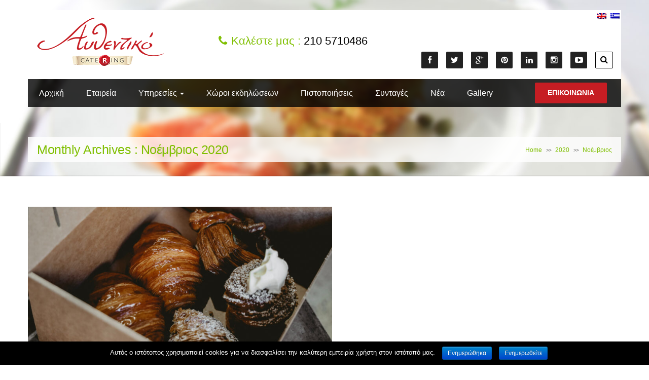

--- FILE ---
content_type: text/html
request_url: https://authentiko-catering.gr/2020/11/
body_size: 14508
content:
<!DOCTYPE html>
<!--[if IE 7]>
<html class="ie ie7" lang="el" prefix="og: http://ogp.me/ns#">
<![endif]-->
<!--[if IE 8]>
<html class="ie ie8" lang="el" prefix="og: http://ogp.me/ns#">
<![endif]-->
<!--[if !(IE 7) | !(IE 8)  ]><!-->
<html lang="el" prefix="og: http://ogp.me/ns#">
<!--<![endif]-->
<head>
	<meta http-equiv="Content-Type" content="text/html; charset=UTF-8" />
	<title>Νοέμβριος 2020 - Αθήνα cattering</title>

<link rel="stylesheet" href="https://authentiko-catering.gr/wp-content/plugins/sitepress-multilingual-cms/res/css/language-selector.css?v=2.9.1" type="text/css" media="all" />
	<meta content="text/html; charset=utf-8" http-equiv="Content-Type" />
<!--[if IE 9]>
	<meta http-equiv="X-UA-Compatible" content="IE=9" />
<![endif]-->
	<link rel="pingback" href="" />
	<link rel="profile" href="http://gmpg.org/xfn/11" />
        <link href='http://fonts.googleapis.com/css?family=Open+Sans:400,300,600,700&subset=latin,greek' rel='stylesheet' type='text/css'>
	<!-- Global site tag (gtag.js) - Google Ads: 951920169 -->
<script async src="https://www.googletagmanager.com/gtag/js?id=AW-951920169"></script>
<script>
  window.dataLayer = window.dataLayer || [];
  function gtag(){dataLayer.push(arguments);}
  gtag('js', new Date());

  gtag('config', 'AW-951920169');
</script>
	
<!-- This site is optimized with the Yoast SEO plugin v7.0.3 - https://yoast.com/wordpress/plugins/seo/ -->
<meta name="robots" content="noindex,follow"/>
<meta property="og:locale" content="el_GR" />
<meta property="og:type" content="object" />
<meta property="og:title" content="Νοέμβριος 2020 - Αθήνα cattering" />
<meta property="og:url" content="https://authentiko-catering.gr/2020/11/" />
<meta property="og:site_name" content="Αθήνα cattering" />
<meta name="twitter:card" content="summary" />
<meta name="twitter:title" content="Νοέμβριος 2020 - Αθήνα cattering" />
<!-- / Yoast SEO plugin. -->

<link rel='dns-prefetch' href='//maxcdn.bootstrapcdn.com' />
<link rel='dns-prefetch' href='//fonts.googleapis.com' />
<link rel='dns-prefetch' href='//s.w.org' />
<link rel="alternate" type="application/rss+xml" title="Ροή RSS &raquo; Αθήνα cattering" href="https://authentiko-catering.gr/feed/" />
		<script type="text/javascript">
			window._wpemojiSettings = {"baseUrl":"https:\/\/s.w.org\/images\/core\/emoji\/11\/72x72\/","ext":".png","svgUrl":"https:\/\/s.w.org\/images\/core\/emoji\/11\/svg\/","svgExt":".svg","source":{"concatemoji":"https:\/\/authentiko-catering.gr\/wp-includes\/js\/wp-emoji-release.min.js?ver=4.9.26"}};
			!function(e,a,t){var n,r,o,i=a.createElement("canvas"),p=i.getContext&&i.getContext("2d");function s(e,t){var a=String.fromCharCode;p.clearRect(0,0,i.width,i.height),p.fillText(a.apply(this,e),0,0);e=i.toDataURL();return p.clearRect(0,0,i.width,i.height),p.fillText(a.apply(this,t),0,0),e===i.toDataURL()}function c(e){var t=a.createElement("script");t.src=e,t.defer=t.type="text/javascript",a.getElementsByTagName("head")[0].appendChild(t)}for(o=Array("flag","emoji"),t.supports={everything:!0,everythingExceptFlag:!0},r=0;r<o.length;r++)t.supports[o[r]]=function(e){if(!p||!p.fillText)return!1;switch(p.textBaseline="top",p.font="600 32px Arial",e){case"flag":return s([55356,56826,55356,56819],[55356,56826,8203,55356,56819])?!1:!s([55356,57332,56128,56423,56128,56418,56128,56421,56128,56430,56128,56423,56128,56447],[55356,57332,8203,56128,56423,8203,56128,56418,8203,56128,56421,8203,56128,56430,8203,56128,56423,8203,56128,56447]);case"emoji":return!s([55358,56760,9792,65039],[55358,56760,8203,9792,65039])}return!1}(o[r]),t.supports.everything=t.supports.everything&&t.supports[o[r]],"flag"!==o[r]&&(t.supports.everythingExceptFlag=t.supports.everythingExceptFlag&&t.supports[o[r]]);t.supports.everythingExceptFlag=t.supports.everythingExceptFlag&&!t.supports.flag,t.DOMReady=!1,t.readyCallback=function(){t.DOMReady=!0},t.supports.everything||(n=function(){t.readyCallback()},a.addEventListener?(a.addEventListener("DOMContentLoaded",n,!1),e.addEventListener("load",n,!1)):(e.attachEvent("onload",n),a.attachEvent("onreadystatechange",function(){"complete"===a.readyState&&t.readyCallback()})),(n=t.source||{}).concatemoji?c(n.concatemoji):n.wpemoji&&n.twemoji&&(c(n.twemoji),c(n.wpemoji)))}(window,document,window._wpemojiSettings);
		</script>
		<style type="text/css">
img.wp-smiley,
img.emoji {
	display: inline !important;
	border: none !important;
	box-shadow: none !important;
	height: 1em !important;
	width: 1em !important;
	margin: 0 .07em !important;
	vertical-align: -0.1em !important;
	background: none !important;
	padding: 0 !important;
}
</style>
<link rel='stylesheet' id='wpml-cms-nav-css-css'  href='https://authentiko-catering.gr/wp-content/plugins/wpml-cms-nav/res/css/navigation.css?ver=1.3' type='text/css' media='all' />
<link rel='stylesheet' id='cms-navigation-style-base-css'  href='https://authentiko-catering.gr/wp-content/plugins/wpml-cms-nav/res/css/cms-navigation-base.css?ver=1.3' type='text/css' media='screen' />
<link rel='stylesheet' id='cms-navigation-style-css'  href='https://authentiko-catering.gr/wp-content/plugins/wpml-cms-nav/res/css/cms-navigation.css?ver=1.3' type='text/css' media='screen' />
<link rel='stylesheet' id='contact-form-7-css'  href='https://authentiko-catering.gr/wp-content/plugins/contact-form-7/includes/css/styles.css?ver=5.0.1' type='text/css' media='all' />
<link rel='stylesheet' id='cookie-notice-front-css'  href='https://authentiko-catering.gr/wp-content/plugins/cookie-notice/css/front.min.css?ver=4.9.26' type='text/css' media='all' />
<link rel='stylesheet' id='cff-css'  href='https://authentiko-catering.gr/wp-content/plugins/custom-facebook-feed/css/cff-style.css?ver=2.4.6' type='text/css' media='all' />
<link rel='stylesheet' id='cff-font-awesome-css'  href='https://maxcdn.bootstrapcdn.com/font-awesome/4.5.0/css/font-awesome.min.css?ver=4.5.0' type='text/css' media='all' />
<link rel='stylesheet' id='foodeez-style-css'  href='https://authentiko-catering.gr/wp-content/themes/authentiko/style.css?ver=4.9.26' type='text/css' media='all' />
<link rel='stylesheet' id='foodeez-animation-stylesheet-css'  href='https://authentiko-catering.gr/wp-content/themes/authentiko/css/skt-animation.css?ver=1.0.5' type='text/css' media='all' />
<link rel='stylesheet' id='sktawesome-theme-stylesheet-css'  href='https://authentiko-catering.gr/wp-content/themes/authentiko/css/font-awesome.css?ver=1.0.5' type='text/css' media='all' />
<link rel='stylesheet' id='sktddsmoothmenu-superfish-stylesheet-css'  href='https://authentiko-catering.gr/wp-content/themes/authentiko/css/superfish.css?ver=1.0.5' type='text/css' media='all' />
<link rel='stylesheet' id='bootstrap-responsive-theme-stylesheet-css'  href='https://authentiko-catering.gr/wp-content/themes/authentiko/css/bootstrap-responsive.css?ver=1.0.5' type='text/css' media='all' />
<link rel='stylesheet' id='googleFontsDancing-css'  href='//fonts.googleapis.com/css?family=Dancing+Script&#038;ver=1.0.5' type='text/css' media='all' />
<link rel='stylesheet' id='googleFontsMuli-css'  href='//fonts.googleapis.com/css?family=Muli&#038;ver=1.0.5' type='text/css' media='all' />
<link rel='stylesheet' id='bsf-Defaults-css'  href='https://authentiko-catering.gr/wp-content/uploads/smile_fonts/Defaults/Defaults.css?ver=4.9.26' type='text/css' media='all' />
<link rel='stylesheet' id='GoogleFonts-css'  href='http://fonts.googleapis.com/css?family=Open+Sans&#038;subset=latin%2Cgreek&#038;ver=4.9.26' type='text/css' media='all' />
<script type='text/javascript' src='https://authentiko-catering.gr/wp-includes/js/jquery/jquery.js?ver=1.12.4'></script>
<script type='text/javascript' src='https://authentiko-catering.gr/wp-includes/js/jquery/jquery-migrate.min.js?ver=1.4.1'></script>
<script type='text/javascript'>
/* <![CDATA[ */
var cnArgs = {"ajaxurl":"https:\/\/authentiko-catering.gr\/wp-admin\/admin-ajax.php","hideEffect":"fade","onScroll":"no","onScrollOffset":"100","cookieName":"cookie_notice_accepted","cookieValue":"true","cookieTime":"2592000","cookiePath":"\/","cookieDomain":"","redirection":"","cache":"","refuse":"no","revoke_cookies":"0","revoke_cookies_opt":"automatic","secure":"1"};
/* ]]> */
</script>
<script type='text/javascript' src='https://authentiko-catering.gr/wp-content/plugins/cookie-notice/js/front.min.js?ver=1.2.44'></script>
<link rel='https://api.w.org/' href='https://authentiko-catering.gr/wp-json/' />
<link rel="EditURI" type="application/rsd+xml" title="RSD" href="https://authentiko-catering.gr/xmlrpc.php?rsd" />
<link rel="wlwmanifest" type="application/wlwmanifest+xml" href="https://authentiko-catering.gr/wp-includes/wlwmanifest.xml" /> 
<meta name="generator" content="WordPress 4.9.26" />
<!-- Facebook Pixel Code -->
<script>
  !function(f,b,e,v,n,t,s)
  {if(f.fbq)return;n=f.fbq=function(){n.callMethod?
  n.callMethod.apply(n,arguments):n.queue.push(arguments)};
  if(!f._fbq)f._fbq=n;n.push=n;n.loaded=!0;n.version='2.0';
  n.queue=[];t=b.createElement(e);t.async=!0;
  t.src=v;s=b.getElementsByTagName(e)[0];
  s.parentNode.insertBefore(t,s)}(window, document,'script',
  'https://connect.facebook.net/en_US/fbevents.js');
  fbq('init', '593041567772782');
  fbq('track', 'PageView');
</script>
<noscript><img height="1" width="1" style="display:none"
  src="https://www.facebook.com/tr?id=593041567772782&ev=PageView&noscript=1"
/></noscript>
<!-- End Facebook Pixel Code --><script type="text/javascript">var icl_lang = 'el';var icl_home = 'https://authentiko-catering.gr/';</script>
<script type="text/javascript" src="https://authentiko-catering.gr/wp-content/plugins/sitepress-multilingual-cms/res/js/sitepress.js"></script>
<meta name="generator" content="WPML ver:2.9.1 stt:13,1;0" />
<link rel="alternate" hreflang="en-US" href="https://authentiko-catering.gr/en/2020/11/" />
<!-- <meta name="NextGEN" version="2.2.54" /> -->
<meta name="viewport" content="width=device-width; initial-scale=1.0; maximum-scale=1.0; user-scalable=0;">
<style type="text/css">


	/***************** THEME *****************/
	
  	 a.skt-featured-icons,.service-icon{ background: #7fbf00;}
	 a.skt-featured-icons:after,.service-icon:after {border-top-color: #7fbf00; }
	 a.skt-featured-icons:before,.service-icon:before {border-bottom-color: #7fbf00; }

	
	.sticky-post {color : ;border-color:#7fbf00}
	#footer{ border-color: #7fbf00; }
	.social li a:hover{background: #7fbf00;}
	.social li a:hover:before{color:#fff; }
	a#backtop,#respond input[type="submit"],.skt-ctabox div.skt-ctabox-button a:hover,.widget_tag_cloud a:hover,.continue a,blockquote,.skt-quote,#foodeez-paginate .foodeez-current,#foodeez-paginate a:hover,.postformat-gallerydirection-nav li a:hover,#wp-calendar,.comments-template .reply a,#commentsbox .reply a,#content .contact-left form input[type="submit"]:hover,.skt-parallax-button:hover,.sktmenu-toggle,#footer .tagcloud a:hover,form.wpcf7-form input[type="submit"]  {background-color: #7fbf00; }
	.skt-ctabox div.skt-ctabox-button a,#portfolio-division-box .readmore,.teammember,.slider-link a,.ske_tab_v ul.ske_tabs li.active,.ske_tab_h ul.ske_tabs li.active,#content .contact-left form input[type="submit"],.filter a,.skt-parallax-button,#foodeez-paginate a:hover,#foodeez-paginate .foodeez-current,form.wpcf7-form input[type="text"]:focus,form.wpcf7-form input[type="email"]:focus,
	form.wpcf7-form input[type="url"]:focus,form.wpcf7-form input[type="tel"]:focus,
	form.wpcf7-form input[type="number"]:focus,form.wpcf7-form input[type="range"]:focus,
	form.wpcf7-form input[type="date"]:focus,form.wpcf7-form input[type="file"]:focus,form.wpcf7-form textarea:focus{border-color:#7fbf00;}
	.clients-items li a:hover{border-bottom-color:#7fbf00;}
	a,.ske-footer-container ul li:hover:before,.ske-footer-container ul li:hover > a,.ske_widget ul ul li:hover:before,.ske_widget ul ul li:hover,.ske_widget ul ul li:hover a,.title a ,.skepost-meta a:hover,.post-tags a:hover,.entry-title a:hover ,.readmore a:hover,#Site-map .sitemap-rows ul li a:hover ,.childpages li a,#Site-map .sitemap-rows .title,.ske_widget a,.ske_widget a:hover,#Site-map .sitemap-rows ul li:hover,#footer .third_wrapper a:hover,.ske-title,#content .contact-left form input[type="submit"],.filter a,span.team_name,.reply a, a.comment-edit-link,.skt_price_table .price_in_table .value, .teammember strong .team_name,#content .skt-service-page .one_third:hover .service-box-text h3,.ad-service:hover .service-box-text h3,.mid-box-mid .mid-box:hover .iconbox-content h4,.error-txt,.skt-ctabox .skt-ctabox-content h2,.reply a:hover, a.comment-edit-link:hover,.skepost-meta i,.topbar_info i, .topbar_info .head-phone-txt {color: #7fbf00;text-decoration: none;}
	.single #content .title,#content .post-heading,.childpages li ,.fullwidth-heading,.comment-meta a:hover,#respond .required, #wp-calendar tbody a{color: #7fbf00;} 

	*::-moz-selection{background: #7fbf00;color:#fff;}
	::selection {background: #7fbf00;color:#fff;}
	#skenav ul li.current_page_item > a,
	#skenav ul li.current-menu-ancestor > a,
	#skenav ul li.current-menu-item > a,
	#skenav ul li.current-menu-parent > a,#skenav ul li.current_page_ancestor > a {background-color:#7fbf00;color:#fff;}
	#skenav ul ul li a:hover{background-color: #7fbf00;color:#fff;}
	.sticky-post { border-color: ;  }
	#searchform input[type="submit"]{ background: none repeat scroll 0 0 #7fbf00;  }

	.col-one .box .title, .col-two .box .title, .col-three .box .title, .col-four .box .title {color: #7fbf00 !important;  }
	.full-bg-breadimage-fixed {}
	#full-division-box { background-image: url("https://authentiko-catering.gr/wp-content/uploads/2015/05/down-banner1.jpg"); }
	.footer-top-border {border: 2px solid #7fbf00;}
	.front-page #wrapper{background: none repeat scroll 0 0 rgba(0, 0, 0, 0); }
	#wrapper{background:url("https://authentiko-catering.gr/wp-content/themes/authentiko/images/Foodies-Restaurant-WordPress-Theme-Lite-blog-title-img-2.jpg") no-repeat scroll 0 0 transparent;-webkit-background-size: contain;-moz-background-size: contain ;-o-background-size: contain ; background-size: contain ; }
	/***************** Navigation *****************/

	#skenav li a:hover,#skenav .sfHover { background-color:#333333;color: #FFFFFF;}
	#skenav .sfHover a { color: #FFFFFF;}
	#skenav ul ul li { background: none repeat scroll 0 0 #333333; color: #FFFFFF; }
	#skenav ul ul li { background: none repeat scroll 0 0 #333333; color: #FFFFFF; }
	#skenav .ske-menu #menu-secondary-menu li a:hover, #skenav .ske-menu #menu-secondary-menu .current-menu-item a{color: #71C1F2;  }
	.footer-seperator{background-color: rgba(0,0,0,.2);}
	#skenav .ske-menu #menu-secondary-menu li .sub-menu li {	margin: 0;  }

	.bread-title-holder h1.title,.cont_nav_inner span,.bread-title-holder .cont_nav_inner p{
		color: #7fbf00;
	}
	.skehead-headernav .logo {
		height: 40px;
		width: 156px;
	}
	@media only screen and (max-width : 1025px) {
		#menu-main {
			display:none;
		}

		.skehead-headernav .logo {
		    margin-bottom: 3px;
		    margin-top: 12px;
		    position: relative;
		}

		.skehead-headernav.skehead-headernav-shrink .logo {
            margin-top: 1px;
            top: 6px;
		}

	}
</style><meta name="generator" content="Powered by WPBakery Page Builder - drag and drop page builder for WordPress."/>
<!--[if lte IE 9]><link rel="stylesheet" type="text/css" href="https://authentiko-catering.gr/wp-content/plugins/js_composer/assets/css/vc_lte_ie9.min.css" media="screen"><![endif]--><!-- Tracking code easily added by NK Google Analytics -->
<script type="text/javascript"> 
(function(i,s,o,g,r,a,m){i['GoogleAnalyticsObject']=r;i[r]=i[r]||function(){ 
(i[r].q=i[r].q||[]).push(arguments)},i[r].l=1*new Date();a=s.createElement(o), 
m=s.getElementsByTagName(o)[0];a.async=1;a.src=g;m.parentNode.insertBefore(a,m) 
})(window,document,'script','https://www.google-analytics.com/analytics.js','ga'); 
ga('create', 'UA-36214922-10', 'authentiko-catering.gr'); 
ga('send', 'pageview'); 
</script> 
		<style type="text/css" id="wp-custom-css">
			.ninja-forms-field {
    height: 40px !important;
}
.nf-field-label label {
    font-weight: 700;
    margin: 0;
    padding: 0;
    font-size: 16px;
}
.field-wrap input[type=button], .field-wrap input[type=submit] {
    width: auto;
    background: #7cc000;
    color: #fff;
    font-size: 18px;
}
.nf-field-element textarea {
    height: 200px !important;
}		</style>
	<noscript><style type="text/css"> .wpb_animate_when_almost_visible { opacity: 1; }</style></noscript><link rel='stylesheet' id='wff-mystyle-css'  href='https://authentiko-catering.gr/wp-content/plugins/facebook-feed/css/style.css?ver=4.9.26' type='text/css' media='all' />
</head>
<body class="archive date cookies-not-set wpb-js-composer js-comp-ver-5.4.5 vc_responsive" >
	<div id="wrapper" class="skepage">
	
<div class="slider-top clearfix">
		<div class="header-topbar clearfix" >
			<div class="container">      
					<div class="row-fluid">   
						<!-- #logo -->
						<div id="logo" class="span3">
															<a href="https://authentiko-catering.gr/" title="Αθήνα cattering" ><img class="logo" src="https://authentiko-catering.gr/wp-content/uploads/2015/03/logo.png" alt="Θεσσαλονίκη catering" /></a>
													</div>
						<!-- #logo -->
						<div class="span4">
							<!-- Top Contact Info -->
							<div class="topbar_info">
								<i class="fa fa-phone"></i><span class="head-phone-txt">Καλέστε μας&nbsp;:</span>&nbsp;<span class="head-phone"><a href="tel:210 5710486">210 5710486</a></span>							</div>
							<!-- Top Contact Info -->
						</div>        
<div id="lang_sel_list" class="lang_sel_list_horizontal">           
            <ul>
                                <li class="icl-en">          
                    <a href="https://authentiko-catering.gr/en/2020/11/" class="lang_sel_other">
                                    
                    <img  class="iclflag" src="https://authentiko-catering.gr/wp-content/plugins/sitepress-multilingual-cms/res/flags/en.png" alt="en" title="English" />&nbsp;                    
                                                            </a>
                </li>
                                <li class="icl-el">          
                    <a href="https://authentiko-catering.gr/2020/11/" class="lang_sel_sel">
                                    
                    <img  class="iclflag" src="https://authentiko-catering.gr/wp-content/plugins/sitepress-multilingual-cms/res/flags/el.png" alt="el" title="Ελληνικα" />&nbsp;                    
                                                            </a>
                </li>
                            </ul>
</div>
						<div class="span5">
							<!-- Social Links Section -->
							<div class="social_icon">

								<ul class="clearfix">
									<li class="fb-icon"><a target="_blank" href="https://facebook.com/AuthentikoCatering"><span class="fa fa-facebook" title="Facebook"></span></a></li>									<li class="tw-icon"><a target="_blank" href="https://twitter.com/cateringgreece"><span class="fa fa-twitter" title="Twitter"></span></a></li>									<li class="gplus-icon"><a target="_blank" href="https://plus.google.com/b/104075458906901014126/104075458906901014126/posts"><span class="fa fa-google-plus" title="Google Plus"></span></a></li>									<li class="pinterest-icon"><a target="_blank" href="https://www.pinterest.com/authentikocat"><span class="fa fa-pinterest" title="Pinterest"></span></a></li>									<li class="linkedin-icon"><a target="_blank" href="https://www.linkedin.com/company/5273116"><span class="fa fa-linkedin" title="Linkedin"></span></a></li>																		<li class="flickr-icon"><a target="_blank" href="https://instagram.com/cateringauthentiko/"><span class="fa fa-instagram" title="Instagram"></span></a></li>									<li class="youtube-icon"><a target="_blank" href="https://www.youtube.com/channel/UCPiuXkH3CqD_3rHK0HhgGSQ"><span class="fa fa-youtube-play" title="Youtube"></span></a></li>									<li><a href="javascript:void(0);" class="strip-icon search-strip" title="search"><i class="fa fa-search"></i></a></li>
								</ul>
							</div>
							<!-- Social Links Section -->
						</div>
					</div>
			</div>					
		</div><!-- header-topbar -->
		<!-- search-strip -->
		<div class="hsearch" >

			<div class="container">
					<div class="row-fluid">
						<div class="skt-s-form">
							<form method="get" id="header-searchform" action="https://authentiko-catering.gr/">
								<fieldset>
									<input type="text" value="" placeholder="Search Here ..." id="s" name="s">
									<input type="submit" value="Search" id="header-searchsubmit">
								</fieldset>
							</form>
							<div class="hsearch-close"><i class="fa fa-times"></i></div>
						</div>
					</div>
			</div>
		</div>
		<div id="header" class="skehead-headernav clearfix">
				<div id="skehead">
					<div class="container">      
						<div class="row-fluid"> 
							<!-- navigation-->
							<div class="top-nav-menu span10">
							<div id="skenav" class="ske-menu"><ul id="menu-main" class="menu"><li id="menu-item-16" class="menu-item menu-item-type-post_type menu-item-object-page menu-item-home menu-item-16"><a href="https://authentiko-catering.gr/">Αρχική</a></li>
<li id="menu-item-19" class="menu-item menu-item-type-post_type menu-item-object-page menu-item-19"><a href="https://authentiko-catering.gr/%ce%b5%cf%84%ce%b1%ce%b9%cf%81%ce%b5%ce%af%ce%b1/">Εταιρεία</a></li>
<li id="menu-item-106" class="menu-item menu-item-type-custom menu-item-object-custom menu-item-has-children menu-item-106"><a href="#">Υπηρεσίες</a>
<ul class="sub-menu">
	<li id="menu-item-105" class="menu-item menu-item-type-post_type menu-item-object-page menu-item-105"><a href="https://authentiko-catering.gr/catering-%ce%b3%ce%ac%ce%bc%ce%bf%cf%85/">Catering Γάμου</a></li>
	<li id="menu-item-112" class="menu-item menu-item-type-post_type menu-item-object-page menu-item-112"><a href="https://authentiko-catering.gr/%cf%85%cf%80%ce%b7%cf%81%ce%b5%cf%83%ce%af%ce%b5%cf%82/catering-%ce%b2%ce%b1%cf%80%cf%84%ce%b9%cf%83%ce%b7%cf%82/">Catering Βάπτισης</a></li>
	<li id="menu-item-116" class="menu-item menu-item-type-post_type menu-item-object-page menu-item-116"><a href="https://authentiko-catering.gr/catering-%ce%b5%cf%80%ce%b1%ce%b3%ce%b3%ce%b5%ce%bb%ce%bc%ce%b1%cf%84%ce%b9%ce%ba%ce%ad%cf%82-%ce%b5%ce%ba%ce%b4%ce%b7%ce%bb%cf%8e%cf%83%ce%b5%ce%b9%cf%82/">Catering επαγγελματικών εκδηλώσεων</a></li>
</ul>
</li>
<li id="menu-item-232" class="menu-item menu-item-type-post_type menu-item-object-page menu-item-232"><a href="https://authentiko-catering.gr/%cf%87%cf%8e%cf%81%ce%bf%ce%b9-%ce%b5%ce%ba%ce%b4%ce%b7%ce%bb%cf%8e%cf%83%ce%b5%cf%89%ce%bd/">Χώροι εκδηλώσεων</a></li>
<li id="menu-item-79" class="menu-item menu-item-type-post_type menu-item-object-page menu-item-79"><a href="https://authentiko-catering.gr/%cf%80%ce%b9%cf%83%cf%84%ce%bf%cf%80%ce%bf%ce%b9%ce%ae%cf%83%ce%b5%ce%b9%cf%82/">Πιστοποιήσεις</a></li>
<li id="menu-item-123" class="menu-item menu-item-type-taxonomy menu-item-object-category menu-item-123"><a href="https://authentiko-catering.gr/blog/%cf%83%cf%85%ce%bd%cf%84%ce%b1%ce%b3%ce%ad%cf%82/">Συνταγές</a></li>
<li id="menu-item-122" class="menu-item menu-item-type-taxonomy menu-item-object-category menu-item-122"><a href="https://authentiko-catering.gr/blog/%ce%bd%ce%ad%ce%b1/">Νέα</a></li>
<li id="menu-item-429" class="menu-item menu-item-type-post_type menu-item-object-page menu-item-429"><a href="https://authentiko-catering.gr/gallery/">Gallery</a></li>
</ul></div>							</div>
							<!-- #navigation --> 
															<div class="span2">
									<a href="http://authentiko-catering.gr/contact" class="res-button">ΕΠΙΚΟΙΝΩΝΙΑ</a>
								</div>
													</div>
					</div>
				</div>
				<!-- #skehead -->
		</div>
<!-- #header -->
		<div class="header-clone"></div>
</div>		
<!-- header image section -->
    


<div id="main" class="clearfix">

<div class="main-wrapper-item">
	<div class="bread-title-holder">
		<div class="bread-title-bg-image full-bg-breadimage-fixed"></div>
		<div class="container">
			<div class="row-fluid">
				<div class="container_inner clearfix">
					<h1 class="title">
						Monthly Archives : <span>Νοέμβριος 2020</span>					</h1><section class="cont_nav"><div class="cont_nav_inner"><p><a href="https://authentiko-catering.gr/">Home</a>&nbsp;<span class="skt-breadcrumbs-separator"> &gt;&gt; </span>&nbsp;<a href='https://authentiko-catering.gr/2020/'>2020</a>&nbsp;<span class="skt-breadcrumbs-separator"> &gt;&gt; </span>&nbsp;Νοέμβριος</p></div></section>				</div>
			</div>
		</div>
	</div>
	
	<div class="page-content">
		<div class="container post-wrap"> 
			<div class="row-fluid">
				<div id="container" class="span12">
					<div id="content">
																								<div class="post post-1112 type-post status-publish format-standard has-post-thumbnail hentry category-1 tag-catering tag-202 tag-101" id="post-1112">
		        <div class="featured-image-shadow-box">
						<a href="https://authentiko-catering.gr/croissant/" class="image">
				<img src="https://authentiko-catering.gr/wp-content/uploads/2020/11/camille-chen-Se-FD6umITU-unsplash-770x365.jpg" alt="Τα κρουασάν &#038; η τρελή τους ιστορία!" class="featured-image alignnon"/>
			</a>
		</div>
		
        <h1 class="post-title">
			<a href="https://authentiko-catering.gr/croissant/" title="Τα κρουασάν &#038; η τρελή τους ιστορία!">
				Τα κρουασάν &#038; η τρελή τους ιστορία!			</a>
		</h1>

		<div class="skepost-meta clearfix">
            
			<span class="category"><i class="fa fa-folder">&nbsp;</i><a href="https://authentiko-catering.gr/blog/%ce%bd%ce%ad%ce%b1/" rel="category tag">Νέα</a></span>            <span class="tags"><i class="fa fa-tag"></i> <a href="https://authentiko-catering.gr/tag/catering/" rel="tag">catering</a>,<a href="https://authentiko-catering.gr/tag/%ce%ba%cf%81%ce%bf%cf%85%ce%b1%cf%83%ce%ac%ce%bd/" rel="tag">κρουασάν</a>,<a href="https://authentiko-catering.gr/tag/%ce%bc%ce%b1%ce%b3%ce%b5%ce%b9%cf%81%ce%b9%ce%ba%ce%ae/" rel="tag">μαγειρική</a></span>			<span class="date"><i class="fa fa-clock-o">&nbsp;</i> Νοέμβριος 18, 2020</span>
            
        </div>

		<!-- skepost-meta -->
        <div class="skepost clearfix">
			<p>Δεν χωρά αμφισβήτηση πως όποιον κι αν ρωτήσεις πώς φαντάζεται το γαλλικό πρωινό, η απάντηση είναι σχεδόν πάντοτε η ίδια: «Ζεστό κρουασάν μαζί με μια κούπα αρωματικό καφέ». Τα στερεότυπα, όμως, δεν λένε πάντοτε την αλήθεια ούτε και ενδιαφέρονται συνήθως για την ιστορία. Όσο παράδοξο κι αν ακούγεται, η ιδέα&#8230;</p>
 
			<div class="continue"><a href="https://authentiko-catering.gr/croissant/">Read More</a></div>		  
        </div>
        <!-- skepost -->
</div>
<!-- post -->												<div class="post post-1106 type-post status-publish format-standard has-post-thumbnail hentry category-1 tag--catering tag-94 tag-200 tag-201" id="post-1106">
		        <div class="featured-image-shadow-box">
						<a href="https://authentiko-catering.gr/kolokythes/" class="image">
				<img src="https://authentiko-catering.gr/wp-content/uploads/2020/11/aaron-burden-a9ki-tgPapU-unsplash-1-770x365.jpg" alt="Όλα όσα θέλετε να μάθετε για τις κολοκύθες!" class="featured-image alignnon"/>
			</a>
		</div>
		
        <h1 class="post-title">
			<a href="https://authentiko-catering.gr/kolokythes/" title="Όλα όσα θέλετε να μάθετε για τις κολοκύθες!">
				Όλα όσα θέλετε να μάθετε για τις κολοκύθες!			</a>
		</h1>

		<div class="skepost-meta clearfix">
            
			<span class="category"><i class="fa fa-folder">&nbsp;</i><a href="https://authentiko-catering.gr/blog/%ce%bd%ce%ad%ce%b1/" rel="category tag">Νέα</a></span>            <span class="tags"><i class="fa fa-tag"></i> <a href="https://authentiko-catering.gr/tag/%ce%b1%cf%85%ce%b8%ce%b5%ce%bd%cf%84%ce%b9%ce%ba%cf%8c-catering/" rel="tag">Αυθεντικό Catering</a>,<a href="https://authentiko-catering.gr/tag/%ce%b4%ce%b9%ce%b1%cf%84%cf%81%ce%bf%cf%86%ce%ae/" rel="tag">διατροφή</a>,<a href="https://authentiko-catering.gr/tag/%ce%ba%ce%bf%ce%bb%ce%bf%ce%ba%cf%8d%ce%b8%ce%b1/" rel="tag">κολοκύθα</a>,<a href="https://authentiko-catering.gr/tag/%ce%ba%ce%bf%ce%bb%ce%bf%ce%ba%cf%8d%ce%b8%ce%b5%cf%82/" rel="tag">κολοκύθες</a></span>			<span class="date"><i class="fa fa-clock-o">&nbsp;</i> Νοέμβριος 2, 2020</span>
            
        </div>

		<!-- skepost-meta -->
        <div class="skepost clearfix">
			<p>Είναι πλούσια πηγή βιταμινών, μεταλλικών στοιχείων και άλλων θρεπτικών συστατικών. Είτε πρόκειται για τη σάρκα ή τους σπόρους της, η κολοκύθα μπορεί να προσφέρει σημαντικά οφέλη στην υγεία μας. Η διατροφική σύνθεση της κολοκύθας Υψηλή περιεκτικότητα σε καροτενοειδή: Οι κολοκύθες οφείλουν το φωτεινό πορτοκαλί χρώμα τους στο υψηλό ποσοστό καροτενοειδών&#8230;</p>
 
			<div class="continue"><a href="https://authentiko-catering.gr/kolokythes/">Read More</a></div>		  
        </div>
        <!-- skepost -->
</div>
<!-- post -->												 

											</div>
					<!-- content --> 
				</div>
				<!-- container --> 

				<!-- Sidebar -->
				<div id="sidebar" class="span0">
					<div id="sidebar_2" class="ske_widget">
	<ul class="skeside">
		<li id="archives-2" class="ske-container widget_archive"><h3 class="ske-title">Ιστορικό</h3>		<ul>
			<li><a href='https://authentiko-catering.gr/2021/08/'>Αύγουστος 2021</a></li>
	<li><a href='https://authentiko-catering.gr/2021/07/'>Ιούλιος 2021</a></li>
	<li><a href='https://authentiko-catering.gr/2021/06/'>Ιούνιος 2021</a></li>
	<li><a href='https://authentiko-catering.gr/2021/05/'>Μάιος 2021</a></li>
	<li><a href='https://authentiko-catering.gr/2021/04/'>Απρίλιος 2021</a></li>
	<li><a href='https://authentiko-catering.gr/2021/03/'>Μάρτιος 2021</a></li>
	<li><a href='https://authentiko-catering.gr/2021/02/'>Φεβρουάριος 2021</a></li>
	<li><a href='https://authentiko-catering.gr/2021/01/'>Ιανουάριος 2021</a></li>
	<li><a href='https://authentiko-catering.gr/2020/12/'>Δεκέμβριος 2020</a></li>
	<li><a href='https://authentiko-catering.gr/2020/11/'>Νοέμβριος 2020</a></li>
	<li><a href='https://authentiko-catering.gr/2020/10/'>Οκτώβριος 2020</a></li>
	<li><a href='https://authentiko-catering.gr/2020/09/'>Σεπτέμβριος 2020</a></li>
	<li><a href='https://authentiko-catering.gr/2020/08/'>Αύγουστος 2020</a></li>
	<li><a href='https://authentiko-catering.gr/2020/07/'>Ιούλιος 2020</a></li>
	<li><a href='https://authentiko-catering.gr/2020/06/'>Ιούνιος 2020</a></li>
	<li><a href='https://authentiko-catering.gr/2020/05/'>Μάιος 2020</a></li>
	<li><a href='https://authentiko-catering.gr/2020/04/'>Απρίλιος 2020</a></li>
	<li><a href='https://authentiko-catering.gr/2020/03/'>Μάρτιος 2020</a></li>
	<li><a href='https://authentiko-catering.gr/2020/02/'>Φεβρουάριος 2020</a></li>
	<li><a href='https://authentiko-catering.gr/2020/01/'>Ιανουάριος 2020</a></li>
	<li><a href='https://authentiko-catering.gr/2019/12/'>Δεκέμβριος 2019</a></li>
	<li><a href='https://authentiko-catering.gr/2019/11/'>Νοέμβριος 2019</a></li>
	<li><a href='https://authentiko-catering.gr/2019/10/'>Οκτώβριος 2019</a></li>
	<li><a href='https://authentiko-catering.gr/2019/09/'>Σεπτέμβριος 2019</a></li>
	<li><a href='https://authentiko-catering.gr/2019/08/'>Αύγουστος 2019</a></li>
	<li><a href='https://authentiko-catering.gr/2019/07/'>Ιούλιος 2019</a></li>
	<li><a href='https://authentiko-catering.gr/2019/06/'>Ιούνιος 2019</a></li>
	<li><a href='https://authentiko-catering.gr/2019/05/'>Μάιος 2019</a></li>
	<li><a href='https://authentiko-catering.gr/2019/04/'>Απρίλιος 2019</a></li>
	<li><a href='https://authentiko-catering.gr/2019/03/'>Μάρτιος 2019</a></li>
	<li><a href='https://authentiko-catering.gr/2019/01/'>Ιανουάριος 2019</a></li>
	<li><a href='https://authentiko-catering.gr/2018/11/'>Νοέμβριος 2018</a></li>
	<li><a href='https://authentiko-catering.gr/2018/10/'>Οκτώβριος 2018</a></li>
	<li><a href='https://authentiko-catering.gr/2018/09/'>Σεπτέμβριος 2018</a></li>
	<li><a href='https://authentiko-catering.gr/2018/08/'>Αύγουστος 2018</a></li>
	<li><a href='https://authentiko-catering.gr/2018/06/'>Ιούνιος 2018</a></li>
	<li><a href='https://authentiko-catering.gr/2018/05/'>Μάιος 2018</a></li>
	<li><a href='https://authentiko-catering.gr/2018/04/'>Απρίλιος 2018</a></li>
	<li><a href='https://authentiko-catering.gr/2018/03/'>Μάρτιος 2018</a></li>
	<li><a href='https://authentiko-catering.gr/2017/12/'>Δεκέμβριος 2017</a></li>
	<li><a href='https://authentiko-catering.gr/2017/11/'>Νοέμβριος 2017</a></li>
	<li><a href='https://authentiko-catering.gr/2017/02/'>Φεβρουάριος 2017</a></li>
	<li><a href='https://authentiko-catering.gr/2017/01/'>Ιανουάριος 2017</a></li>
	<li><a href='https://authentiko-catering.gr/2016/12/'>Δεκέμβριος 2016</a></li>
	<li><a href='https://authentiko-catering.gr/2016/11/'>Νοέμβριος 2016</a></li>
	<li><a href='https://authentiko-catering.gr/2016/10/'>Οκτώβριος 2016</a></li>
	<li><a href='https://authentiko-catering.gr/2016/01/'>Ιανουάριος 2016</a></li>
	<li><a href='https://authentiko-catering.gr/2015/04/'>Απρίλιος 2015</a></li>
	<li><a href='https://authentiko-catering.gr/2015/01/'>Ιανουάριος 2015</a></li>
		</ul>
		</li><li id="calendar-2" class="ske-container widget_calendar"><h3 class="ske-title">Ημερολόγιο</h3><div id="calendar_wrap" class="calendar_wrap"><table id="wp-calendar">
	<caption>Νοέμβριος 2020</caption>
	<thead>
	<tr>
		<th scope="col" title="Δευτέρα">Δ</th>
		<th scope="col" title="Τρίτη">Τ</th>
		<th scope="col" title="Τετάρτη">Τ</th>
		<th scope="col" title="Πέμπτη">Π</th>
		<th scope="col" title="Παρασκευή">Π</th>
		<th scope="col" title="Σάββατο">Σ</th>
		<th scope="col" title="Κυριακή">Κ</th>
	</tr>
	</thead>

	<tfoot>
	<tr>
		<td colspan="3" id="prev"><a href="https://authentiko-catering.gr/2020/10/">&laquo; Οκτ</a></td>
		<td class="pad">&nbsp;</td>
		<td colspan="3" id="next"><a href="https://authentiko-catering.gr/2020/12/">Δεκ &raquo;</a></td>
	</tr>
	</tfoot>

	<tbody>
	<tr>
		<td colspan="6" class="pad">&nbsp;</td><td>1</td>
	</tr>
	<tr>
		<td><a href="https://authentiko-catering.gr/2020/11/02/" aria-label="Τα άρθρα δημοσιεύτηκαν την 2 November 2020">2</a></td><td>3</td><td>4</td><td>5</td><td>6</td><td>7</td><td>8</td>
	</tr>
	<tr>
		<td>9</td><td>10</td><td>11</td><td>12</td><td>13</td><td>14</td><td>15</td>
	</tr>
	<tr>
		<td>16</td><td>17</td><td><a href="https://authentiko-catering.gr/2020/11/18/" aria-label="Τα άρθρα δημοσιεύτηκαν την 18 November 2020">18</a></td><td>19</td><td>20</td><td>21</td><td>22</td>
	</tr>
	<tr>
		<td>23</td><td>24</td><td>25</td><td>26</td><td>27</td><td>28</td><td>29</td>
	</tr>
	<tr>
		<td>30</td>
		<td class="pad" colspan="6">&nbsp;</td>
	</tr>
	</tbody>
	</table></div></li><li id="tag_cloud-2" class="ske-container widget_tag_cloud"><h3 class="ske-title">Tags</h3><div class="tagcloud"><a href="https://authentiko-catering.gr/tag/authentikocatering/" class="tag-cloud-link tag-link-150 tag-link-position-1" style="font-size: 13.986842105263pt;" aria-label="authentikocatering (8 στοιχεία)">authentikocatering</a>
<a href="https://authentiko-catering.gr/tag/authentiko-catering/" class="tag-cloud-link tag-link-10 tag-link-position-2" style="font-size: 10.763157894737pt;" aria-label="authentiko catering (3 στοιχεία)">authentiko catering</a>
<a href="https://authentiko-catering.gr/tag/catering/" class="tag-cloud-link tag-link-5 tag-link-position-3" style="font-size: 22pt;" aria-label="catering (65 στοιχεία)">catering</a>
<a href="https://authentiko-catering.gr/tag/chef/" class="tag-cloud-link tag-link-8 tag-link-position-4" style="font-size: 9.6578947368421pt;" aria-label="chef (2 στοιχεία)">chef</a>
<a href="https://authentiko-catering.gr/tag/estiatoriagr/" class="tag-cloud-link tag-link-81 tag-link-position-5" style="font-size: 9.6578947368421pt;" aria-label="estiatoriagr (2 στοιχεία)">estiatoriagr</a>
<a href="https://authentiko-catering.gr/tag/events/" class="tag-cloud-link tag-link-9 tag-link-position-6" style="font-size: 8pt;" aria-label="events (1 στοιχείο)">events</a>
<a href="https://authentiko-catering.gr/tag/expowedding/" class="tag-cloud-link tag-link-35 tag-link-position-7" style="font-size: 9.6578947368421pt;" aria-label="expowedding (2 στοιχεία)">expowedding</a>
<a href="https://authentiko-catering.gr/tag/food/" class="tag-cloud-link tag-link-184 tag-link-position-8" style="font-size: 9.6578947368421pt;" aria-label="food (2 στοιχεία)">food</a>
<a href="https://authentiko-catering.gr/tag/gastronomy/" class="tag-cloud-link tag-link-219 tag-link-position-9" style="font-size: 9.6578947368421pt;" aria-label="gastronomy (2 στοιχεία)">gastronomy</a>
<a href="https://authentiko-catering.gr/tag/greek-food/" class="tag-cloud-link tag-link-183 tag-link-position-10" style="font-size: 9.6578947368421pt;" aria-label="greek food (2 στοιχεία)">greek food</a>
<a href="https://authentiko-catering.gr/tag/kobatsiaris/" class="tag-cloud-link tag-link-83 tag-link-position-11" style="font-size: 10.763157894737pt;" aria-label="kobatsiaris (3 στοιχεία)">kobatsiaris</a>
<a href="https://authentiko-catering.gr/tag/kompatsiaris/" class="tag-cloud-link tag-link-82 tag-link-position-12" style="font-size: 9.6578947368421pt;" aria-label="kompatsiaris (2 στοιχεία)">kompatsiaris</a>
<a href="https://authentiko-catering.gr/tag/menu/" class="tag-cloud-link tag-link-6 tag-link-position-13" style="font-size: 8pt;" aria-label="menu (1 στοιχείο)">menu</a>
<a href="https://authentiko-catering.gr/tag/nea-monada/" class="tag-cloud-link tag-link-11 tag-link-position-14" style="font-size: 8pt;" aria-label="nea monada (1 στοιχείο)">nea monada</a>
<a href="https://authentiko-catering.gr/tag/thessaloniki/" class="tag-cloud-link tag-link-37 tag-link-position-15" style="font-size: 9.6578947368421pt;" aria-label="Thessaloniki (2 στοιχεία)">Thessaloniki</a>
<a href="https://authentiko-catering.gr/tag/tsanaklidis/" class="tag-cloud-link tag-link-7 tag-link-position-16" style="font-size: 8pt;" aria-label="tsanaklidis (1 στοιχείο)">tsanaklidis</a>
<a href="https://authentiko-catering.gr/tag/%ce%b1%cf%85%ce%b8%ce%b5%ce%bd%cf%84%ce%b9%ce%ba%cf%8c-catering/" class="tag-cloud-link tag-link-89 tag-link-position-17" style="font-size: 21.078947368421pt;" aria-label="Αυθεντικό Catering (51 στοιχεία)">Αυθεντικό Catering</a>
<a href="https://authentiko-catering.gr/tag/%ce%b3%ce%b1%cf%83%cf%84%cf%81%ce%bf%ce%bd%ce%bf%ce%bc%ce%af%ce%b1/" class="tag-cloud-link tag-link-80 tag-link-position-18" style="font-size: 17.210526315789pt;" aria-label="Γαστρονομία (19 στοιχεία)">Γαστρονομία</a>
<a href="https://authentiko-catering.gr/tag/%ce%ba%ce%b1%cf%81%cf%80%ce%bf%cf%8d%ce%b6%ce%b9/" class="tag-cloud-link tag-link-103 tag-link-position-19" style="font-size: 9.6578947368421pt;" aria-label="Καρπούζι (2 στοιχεία)">Καρπούζι</a>
<a href="https://authentiko-catering.gr/tag/%ce%ba%ce%bf%ce%bc%cf%80%ce%b1%cf%84%cf%83%ce%b9%ce%ac%cf%81%ce%b7/" class="tag-cloud-link tag-link-114 tag-link-position-20" style="font-size: 16.842105263158pt;" aria-label="Κομπατσιάρη (17 στοιχεία)">Κομπατσιάρη</a>
<a href="https://authentiko-catering.gr/tag/%ce%ba%ce%bf%ce%bc%cf%80%ce%b1%cf%84%cf%83%ce%b9%ce%ac%cf%81%ce%b7%cf%82/" class="tag-cloud-link tag-link-77 tag-link-position-21" style="font-size: 9.6578947368421pt;" aria-label="Κομπατσιάρης (2 στοιχεία)">Κομπατσιάρης</a>
<a href="https://authentiko-catering.gr/tag/%ce%ba%cf%81%ce%b1%cf%83%ce%af/" class="tag-cloud-link tag-link-90 tag-link-position-22" style="font-size: 12.421052631579pt;" aria-label="Κρασί (5 στοιχεία)">Κρασί</a>
<a href="https://authentiko-catering.gr/tag/%cf%80%ce%ac%cf%83%cf%87%ce%b1/" class="tag-cloud-link tag-link-86 tag-link-position-23" style="font-size: 9.6578947368421pt;" aria-label="Πάσχα (2 στοιχεία)">Πάσχα</a>
<a href="https://authentiko-catering.gr/tag/%cf%87%cf%81%ce%b9%cf%83%cf%84%ce%bf%cf%85%ce%b3%ce%b5%ce%bd%ce%bd%ce%b9%ce%ac%cf%84%ce%b9%ce%ba%ce%b5%cf%82-%cf%83%cf%85%ce%bd%cf%84%ce%b1%ce%b3%ce%ad%cf%82/" class="tag-cloud-link tag-link-60 tag-link-position-24" style="font-size: 9.6578947368421pt;" aria-label="Χριστουγεννιάτικες συνταγές (2 στοιχεία)">Χριστουγεννιάτικες συνταγές</a>
<a href="https://authentiko-catering.gr/tag/%ce%b1%ce%bb%ce%ac%cf%84%ce%b9/" class="tag-cloud-link tag-link-154 tag-link-position-25" style="font-size: 9.6578947368421pt;" aria-label="αλάτι (2 στοιχεία)">αλάτι</a>
<a href="https://authentiko-catering.gr/tag/%ce%b1%cf%85%ce%b8%ce%b5%ce%bd%cf%84%ce%b9%ce%ba%cf%8c/" class="tag-cloud-link tag-link-159 tag-link-position-26" style="font-size: 13.526315789474pt;" aria-label="αυθεντικό (7 στοιχεία)">αυθεντικό</a>
<a href="https://authentiko-catering.gr/tag/%ce%b1%cf%86%ce%bf%ce%b9-%ce%ba%ce%bf%ce%bc%cf%80%ce%b1%cf%84%cf%83%ce%b9%ce%b1%cf%81%ce%b7/" class="tag-cloud-link tag-link-112 tag-link-position-27" style="font-size: 10.763157894737pt;" aria-label="αφοι κομπατσιαρη (3 στοιχεία)">αφοι κομπατσιαρη</a>
<a href="https://authentiko-catering.gr/tag/%ce%b3%ce%ac%ce%bc%ce%bf%cf%82/" class="tag-cloud-link tag-link-126 tag-link-position-28" style="font-size: 10.763157894737pt;" aria-label="γάμος (3 στοιχεία)">γάμος</a>
<a href="https://authentiko-catering.gr/tag/%ce%b4%ce%b9%ce%b1%cf%84%cf%81%ce%bf%cf%86%ce%ae/" class="tag-cloud-link tag-link-94 tag-link-position-29" style="font-size: 20.618421052632pt;" aria-label="διατροφή (46 στοιχεία)">διατροφή</a>
<a href="https://authentiko-catering.gr/tag/%ce%b5%ce%bb%ce%bb%ce%b7%ce%bd%ce%b9%ce%ba%ce%ac-%cf%80%cf%81%ce%bf%cf%8a%cf%8c%ce%bd%cf%84%ce%b1/" class="tag-cloud-link tag-link-138 tag-link-position-30" style="font-size: 9.6578947368421pt;" aria-label="ελληνικά προϊόντα (2 στοιχεία)">ελληνικά προϊόντα</a>
<a href="https://authentiko-catering.gr/tag/%ce%b5%cf%83%cf%84%ce%af%ce%b1%cf%83%ce%b7/" class="tag-cloud-link tag-link-130 tag-link-position-31" style="font-size: 13.526315789474pt;" aria-label="εστίαση (7 στοιχεία)">εστίαση</a>
<a href="https://authentiko-catering.gr/tag/%ce%b6%ce%ac%cf%87%ce%b1%cf%81%ce%b7/" class="tag-cloud-link tag-link-121 tag-link-position-32" style="font-size: 9.6578947368421pt;" aria-label="ζάχαρη (2 στοιχεία)">ζάχαρη</a>
<a href="https://authentiko-catering.gr/tag/%ce%b8%ce%b1%ce%bb%ce%b1%cf%83%cf%83%ce%b9%ce%bd%ce%ac/" class="tag-cloud-link tag-link-136 tag-link-position-33" style="font-size: 9.6578947368421pt;" aria-label="θαλασσινά (2 στοιχεία)">θαλασσινά</a>
<a href="https://authentiko-catering.gr/tag/%ce%ba%ce%b5%ce%b9%cf%84%ce%b5%cf%81%ce%b9%ce%bd%ce%b3%ce%ba/" class="tag-cloud-link tag-link-195 tag-link-position-34" style="font-size: 9.6578947368421pt;" aria-label="κειτερινγκ (2 στοιχεία)">κειτερινγκ</a>
<a href="https://authentiko-catering.gr/tag/%ce%ba%cf%81%ce%ad%ce%b1%cf%82/" class="tag-cloud-link tag-link-18 tag-link-position-35" style="font-size: 10.763157894737pt;" aria-label="κρέας (3 στοιχεία)">κρέας</a>
<a href="https://authentiko-catering.gr/tag/%ce%bb%ce%ac%ce%b4%ce%b9/" class="tag-cloud-link tag-link-123 tag-link-position-36" style="font-size: 9.6578947368421pt;" aria-label="λάδι (2 στοιχεία)">λάδι</a>
<a href="https://authentiko-catering.gr/tag/%ce%bc%ce%b1%ce%b3%ce%b5%ce%b9%cf%81%ce%b9%ce%ba%ce%ae/" class="tag-cloud-link tag-link-101 tag-link-position-37" style="font-size: 15.828947368421pt;" aria-label="μαγειρική (13 στοιχεία)">μαγειρική</a>
<a href="https://authentiko-catering.gr/tag/%ce%bd%ce%b5%ce%b1/" class="tag-cloud-link tag-link-227 tag-link-position-38" style="font-size: 10.763157894737pt;" aria-label="νεα (3 στοιχεία)">νεα</a>
<a href="https://authentiko-catering.gr/tag/%ce%bf%ce%af%ce%bd%ce%bf%cf%82/" class="tag-cloud-link tag-link-149 tag-link-position-39" style="font-size: 9.6578947368421pt;" aria-label="οίνος (2 στοιχεία)">οίνος</a>
<a href="https://authentiko-catering.gr/tag/%cf%83%cf%85%ce%bd%cf%84%ce%b1%ce%b3%ce%ad%cf%82/" class="tag-cloud-link tag-link-39 tag-link-position-40" style="font-size: 13.986842105263pt;" aria-label="συνταγές (8 στοιχεία)">συνταγές</a>
<a href="https://authentiko-catering.gr/tag/%cf%83%cf%85%ce%bd%cf%84%ce%b1%ce%b3%ce%ae/" class="tag-cloud-link tag-link-17 tag-link-position-41" style="font-size: 11.684210526316pt;" aria-label="συνταγή (4 στοιχεία)">συνταγή</a>
<a href="https://authentiko-catering.gr/tag/%cf%84%cf%81%ce%bf%cf%86%ce%ad%cf%82/" class="tag-cloud-link tag-link-163 tag-link-position-42" style="font-size: 9.6578947368421pt;" aria-label="τροφές (2 στοιχεία)">τροφές</a>
<a href="https://authentiko-catering.gr/tag/%cf%84%cf%81%cf%8c%cf%86%ce%b9%ce%bc%ce%b1/" class="tag-cloud-link tag-link-113 tag-link-position-43" style="font-size: 9.6578947368421pt;" aria-label="τρόφιμα (2 στοιχεία)">τρόφιμα</a>
<a href="https://authentiko-catering.gr/tag/%cf%85%ce%b3%ce%b5%ce%af%ce%b1/" class="tag-cloud-link tag-link-119 tag-link-position-44" style="font-size: 10.763157894737pt;" aria-label="υγεία (3 στοιχεία)">υγεία</a>
<a href="https://authentiko-catering.gr/tag/%cf%86%ce%b1%ce%b3%ce%b7%cf%84%cf%8c/" class="tag-cloud-link tag-link-69 tag-link-position-45" style="font-size: 14.447368421053pt;" aria-label="φαγητό (9 στοιχεία)">φαγητό</a></div>
</li>	</ul>
</div>
<!-- #sidebar_2 .ske_widget -->
 



					<div class="clearfix"></div>
				</div>
				<div class="clearfix"></div>
				<!-- Sidebar --> 
			</div>
		</div>
	</div>
</div>

<div class="footer-top-border"></div>
	<div class="clearfix"></div>
</div>
<!-- #main --> 

<!-- #footer -->
<div id="footer">
	<div class="container">
		<div class="row-fluid">
			<div class="second_wrapper">
				<div id="black-studio-tinymce-4" class="ske-footer-container span3 ske-container widget_black_studio_tinymce"><h3 class="ske-title ske-footer-title">Επικοινωνία</h3><div class="textwidget"><p><span class="red">Γραφεία Αθήνας</span><br />
Αγ. Φανουρίου 33, ΤΚ 136 74<br />
Τ. 210 5710486 / F. 210 2461122<br />
<a href="mailto:catering.ath@kobatsiaris.gr">catering.ath@kobatsiaris.gr</a></p>
<p><span class="red">Γραφεία Θεσσαλονίκης</span><br />
Τ. /F. 2310 475751<br />
<a href="mailto:catering.thess@kobatsiaris.gr">catering.thess@kobatsiaris.gr</a></p>
<p><span class="red">Γραφεία Ιωαννίνων</span><br />
Τ. 26510 41821<br />
<a href="mailto:catering.ioa@kobatsiaris.gr">catering.ioa@kobatsiaris.gr</a></p>
</div></div><div id="black-studio-tinymce-5" class="ske-footer-container span3 ske-container widget_black_studio_tinymce"><h3 class="ske-title ske-footer-title">Υπηρεσίες</h3><div class="textwidget"><p><a title="Catering γάμου" href="https://authentiko-catering.gr/catering-%ce%b3%ce%ac%ce%bc%ce%bf%cf%85/">Catering Γάμου</a></p>
<p><a title="Catering για βάπτιση" href="https://authentiko-catering.gr/%cf%85%cf%80%ce%b7%cf%81%ce%b5%cf%83%ce%af%ce%b5%cf%82/catering-%ce%b2%ce%b1%cf%80%cf%84%ce%b9%cf%83%ce%b7%cf%82/">Catering Βάπτισης</a></p>
<p><a title="Catering για εκδηλώσεις" href="https://authentiko-catering.gr/catering-%ce%b5%cf%80%ce%b1%ce%b3%ce%b3%ce%b5%ce%bb%ce%bc%ce%b1%cf%84%ce%b9%ce%ba%ce%ad%cf%82-%ce%b5%ce%ba%ce%b4%ce%b7%ce%bb%cf%8e%cf%83%ce%b5%ce%b9%cf%82/">Catering επαγγελματικών εκδηλώσεων</a></p>
<p><a href="https://authentiko-catering.gr/%cf%87%cf%8e%cf%81%ce%bf%ce%b9-%ce%b5%ce%ba%ce%b4%ce%b7%ce%bb%cf%8e%cf%83%ce%b5%cf%89%ce%bd/">Χώροι εκδηλώσεων</a></p>
</div></div><div id="weblizar_twitter-2" class="ske-footer-container span3 ske-container widget_weblizar_twitter"><h3 class="ske-title ske-footer-title">Twitter</h3>        <div style="display:block;width:100%;float:left;overflow:hidden">
	    <a class="twitter-timeline" data-dnt="true" href="https://twitter.com/@cateringgreece" 
		min-width="" 
		height="350" 
		data-theme="dark" 
		data-lang=""
		data-link-color="#CC0000"></a>
			<script>
				!function(d,s,id) {
					var js,fjs=d.getElementsByTagName(s)[0],p=/^http:/.test(d.location)?'http':'https';if(!d.getElementById(id)){js=d.createElement(s);js.id=id;js.src=p+"://platform.twitter.com/widgets.js";fjs.parentNode.insertBefore(js,fjs);}
				} (document,"script","twitter-wjs");
			</script>
		</div>
        </div><div id="black-studio-tinymce-3" class="ske-footer-container span3 ske-container widget_black_studio_tinymce"><h3 class="ske-title ske-footer-title">Facebook Feeds</h3><div class="textwidget"><p><div class = "wff-feed-wrapper"><div id = "wff-id"><div style="border-bottom:1px solid " class = "wff-fb-item wff-fb-item-photo" id =343111379164483_1111678738974406><div class = "wff-author-wrapper"><a class="wff-link-tab" href =https://facebook.com/AuthentikoCatering target="_blank" ><div class = "wff-fb-author-data"  ><div class="wff-row">
				<div class="wff-facebook-feed-image-div"><div class = "wff-author-image"><img style="" src = https://graph.facebook.com/343111379164483/picture?type=square></div></div>
				<div class="wff-facebook-feed-title-div"><div class = "wff-author-name"><p style="" >Αυθεντικό Catering</p><p class = "wff-date">posted 7 years ago</p></div></div>
				</div></div><div class="cleafix"></div></a></div><p class = "wff-post-text"  style=" font-size:12px;text-align:left; " >🍰Υπέροχες μικρές γλυκιές μπουκιές, για να τελειώσει ό...<span><a  class="wff-more-link" ></a></span></p><p class="more-content"  style=" display:none; font-size:12px;text-align:left; " >🍰Υπέροχες μικρές γλυκιές μπουκιές, για να τελειώσει όμορφα ένας Μπουφές, από το <a class="wff-link-tab" href="http://facebook.com/343111379164483" style="color: red;" target="_blank">Αυθεντικό Catering</a>!!!

www.authentiko-catering.gr

<a class="wff-link-tab" href="https://www.facebook.com/hashtag/BusinessCatering" target = "_blank">#BusinessCatering</a> <a class="wff-link-tab" href="https://www.facebook.com/hashtag/Catering" target = "_blank">#Catering</a> <a class="wff-link-tab" href="https://www.facebook.com/hashtag/Desserts" target = "_blank">#Desserts</a> <a class="wff-link-tab" href="https://www.facebook.com/hashtag/Buffet" target = "_blank">#Buffet</a> <a class="wff-link-tab" href="https://www.facebook.com/hashtag/AthensCatering" target = "_blank">#AthensCatering</a>...<span><a  class="wff-less-link" style="display:none"></a></span></p><div class = "wff-view-on-facebook"><a class="wff-link-tab" href = https://facebook.com/1111677438974536 target = "_blank">Διαβάστε περισσότερα</a></div></div><div style="border-bottom:1px solid " class = "wff-fb-item wff-fb-item-video" id =343111379164483_1111121979030082><div class = "wff-author-wrapper"><a class="wff-link-tab" href =https://facebook.com/AuthentikoCatering target="_blank" ><div class = "wff-fb-author-data"  ><div class="wff-row">
				<div class="wff-facebook-feed-image-div"><div class = "wff-author-image"><img style="" src = https://graph.facebook.com/343111379164483/picture?type=square></div></div>
				<div class="wff-facebook-feed-title-div"><div class = "wff-author-name"><p style="" >Αυθεντικό Catering</p><p class = "wff-date">posted 7 years ago</p></div></div>
				</div></div><div class="cleafix"></div></a></div><p class = "wff-post-text"  style=" font-size:12px;text-align:left; " >🌻Ένα μοναδικό πάρτι για μία ξεχωριστή πριγκίπισσα!
Το...<span><a  class="wff-more-link"></a></span></p><p class="more-content"  style=" display:none; font-size:12px;text-align:left; " >🌻Ένα μοναδικό πάρτι για μία ξεχωριστή πριγκίπισσα!
Το πάρτι γενεθλίων της Ασπασίας, στο <a class="wff-link-tab" href="http://facebook.com/56167704750" style="color: red;" target="_blank">Αττικό Ζωολογικό Πάρκο - Attica Zoological Park</a>!

<a class="wff-link-tab" href="https://www.facebook.com/hashtag/Catering" target = "_blank">#Catering</a> <a class="wff-link-tab" href="https://www.facebook.com/hashtag/Kidsparty" target = "_blank">#Kidsparty</a> <a class="wff-link-tab" href="https://www.facebook.com/hashtag/Athencatering" target = "_blank">#Athencatering</a> <a class="wff-link-tab" href="https://www.facebook.com/hashtag/Authentikocatering" target = "_blank">#Authentikocatering</a> <a class="wff-link-tab" href="https://www.facebook.com/hashtag/Party" target = "_blank">#Party</a> <a class="wff-link-tab" href="https://www.facebook.com/hashtag/AtticaZooPark" target = "_blank">#AtticaZooPark</a>...<span><a  class="wff-less-link" style="display:none"></a></span></p><div class = "wff-view-on-facebook"><a class="wff-link-tab" href = https://facebook.com/AuthentikoCatering/posts/1111121979030082 target = "_blank">Διαβάστε περισσότερα</a></div></div><div style="border-bottom:1px solid " class = "wff-fb-item wff-fb-item-photo" id =343111379164483_1109222889219991><div class = "wff-author-wrapper"><a class="wff-link-tab" href =https://facebook.com/AuthentikoCatering target="_blank" ><div class = "wff-fb-author-data"  ><div class="wff-row">
				<div class="wff-facebook-feed-image-div"><div class = "wff-author-image"><img style="" src = https://graph.facebook.com/343111379164483/picture?type=square></div></div>
				<div class="wff-facebook-feed-title-div"><div class = "wff-author-name"><p style="" >Αυθεντικό Catering</p><p class = "wff-date">posted 7 years ago</p></div></div>
				</div></div><div class="cleafix"></div></a></div><p class = "wff-post-text"  style=" font-size:12px;text-align:left; " >Το Σαββατοκύριακο έφτασε & είναι ιδανικό για ψαρομεζέδ...<span><a  class="wff-more-link" ></a></span></p><p class="more-content"  style=" display:none; font-size:12px;text-align:left; " >Το Σαββατοκύριακο έφτασε & είναι ιδανικό για ψαρομεζέδες! Εσείς ξέρετε πως να επιλέγετε φρέσκο ψάρι; 
- Πρέπει να έχει έντονο χρώμα & όχι θαμπό.
- Τα βράγχια πρέπει να είναι ροζ ή σκούρο κόκκινο και όχι πιο σκούρα.
- Να μην έχει κηλίδες ή αλλοιώσεις στα σάρκα
- Να είναι σφιχτό και γυαλιστερό και όχι υγρό.
Τα μάια να είναι γουρλωτά & φωτεινά.
- Να μη μυρίζει άσχημα. Το φρέσκο δε μυρίζει καθόλου ενώ σαν θάλασσα μυρίζει το ψάρι μίας ημέρας. 

<a class="wff-link-tab" href="https://www.facebook.com/hashtag/Fish" target = "_blank">#Fish</a> <a class="wff-link-tab" href="https://www.facebook.com/hashtag/CookingTips" target = "_blank">#CookingTips</a> <a class="wff-link-tab" href="https://www.facebook.com/hashtag/Catering" target = "_blank">#Catering</a>...<span><a  class="wff-less-link" style="display:none"></a></span></p><div class = "wff-view-on-facebook"><a class="wff-link-tab" href = https://facebook.com/1109221525886794 target = "_blank">Διαβάστε περισσότερα</a></div></div></div></div></p>
</div></div>
		



		

<div class="clearfix"></div>			
			</div><!-- second_wrapper -->
		</div>
	</div>

	<div class="third_wrapper">
		<div class="container">
			<div class="row-fluid">
								<div class="copyright span6 alpha omega"> <p>Αυθεντικό catering Θεσσαλονίκη | 2015 - <a href="https://authentiko-catering.gr/cookie-policy/">Πολιτική Χρήσης &amp; Cookies</a></p> </div>
				<div class="owner span6 alpha omega">Κατασκευή ιστοσελίδων ToastedWeb</div>
				<div class="clearfix"></div>
			</div>
		</div>
	</div><!-- third_wrapper --> 
</div>
<!-- #footer -->

</div>
<!-- #wrapper -->
	<a href="JavaScript:void(0);" title="Back To Top" id="backtop"></a>
	<!-- ngg_resource_manager_marker --><script type='text/javascript' src='https://authentiko-catering.gr/wp-content/themes/authentiko/js/custom.js?ver=1.0'></script>
<script type='text/javascript' src='https://authentiko-catering.gr/wp-includes/js/comment-reply.min.js?ver=4.9.26'></script>
<script type='text/javascript'>
/* <![CDATA[ */
var wpcf7 = {"apiSettings":{"root":"https:\/\/authentiko-catering.gr\/wp-json\/contact-form-7\/v1","namespace":"contact-form-7\/v1"},"recaptcha":{"messages":{"empty":"\u0395\u03c0\u03b9\u03b2\u03b5\u03b2\u03b1\u03b9\u03ce\u03c3\u03c4\u03b5 \u03cc\u03c4\u03b9 \u03b4\u03b5\u03bd \u03b5\u03af\u03c3\u03c4\u03b5 \u03c1\u03bf\u03bc\u03c0\u03cc\u03c4."}}};
/* ]]> */
</script>
<script type='text/javascript' src='https://authentiko-catering.gr/wp-content/plugins/contact-form-7/includes/js/scripts.js?ver=5.0.1'></script>
<script type='text/javascript' src='https://authentiko-catering.gr/wp-content/plugins/custom-facebook-feed/js/cff-scripts.js?ver=2.4.6'></script>
<script type='text/javascript' src='https://authentiko-catering.gr/wp-includes/js/hoverIntent.min.js?ver=1.8.1'></script>
<script type='text/javascript' src='https://authentiko-catering.gr/wp-content/themes/authentiko/js/superfish.js?ver=1'></script>
<script type='text/javascript' src='https://authentiko-catering.gr/wp-content/themes/authentiko/js/cbpAnimatedHeader.js?ver=1'></script>
<script type='text/javascript' src='https://authentiko-catering.gr/wp-content/themes/authentiko/js/jquery.easing.1.3.js?ver=1.0'></script>
<script type='text/javascript' src='https://authentiko-catering.gr/wp-content/themes/authentiko/js/waypoints.min.js?ver=1.0'></script>
<script type='text/javascript' src='https://authentiko-catering.gr/wp-includes/js/wp-embed.min.js?ver=4.9.26'></script>
<script type='text/javascript' src='https://authentiko-catering.gr/wp-content/plugins/facebook-feed/js/text-count.js?ver=4.9.26'></script>
<!-- Custom Facebook Feed JS -->
<script type="text/javascript">
var cfflinkhashtags = "true";
</script>
<script type="text/javascript"></script><style type="text/css">.wff-author-image {
    display: inline;
    float: left;
    margin-right: 10px;
    width: 50px;
}
.wff-facebook-feed-title-div {
    float: right;
    margin: 0 5px;
    min-height: 20px;
    width: 65%;
}

.wff-post-text {
line-height:15px;}
.wff-fb-item {
    padding: 12px 0 0;
}

.wff-post-text {
    display: block;
    margin: 0px!important;
}


.wff-feed-wrapper {
height:350px;
overflow-y: scroll;
}</style>
			<div id="cookie-notice" role="banner" class="cn-bottom bootstrap" style="color: #fff; background-color: #000;"><div class="cookie-notice-container"><span id="cn-notice-text">Αυτός ο ιστότοπος χρησιμοποιεί cookies για να διασφαλίσει την καλύτερη εμπειρία χρήστη στον ιστότοπό μας. </span><a href="#" id="cn-accept-cookie" data-cookie-set="accept" class="cn-set-cookie cn-button bootstrap button">Ενημερώθηκα</a><a href="https://authentiko-catering.gr/cookie-policy/" target="_blank" id="cn-more-info" class="cn-more-info cn-button bootstrap button">Ενημερωθείτε</a>
				</div>
				
			</div></body>
</html><!-- WP Fastest Cache file was created in 1.8509178161621 seconds, on 15-01-26 2:46:49 --><!-- via php -->

--- FILE ---
content_type: text/css
request_url: https://authentiko-catering.gr/wp-content/themes/authentiko/css/bootstrap-responsive.css?ver=1.0.5
body_size: 4381
content:
/*!
* Bootstrap Responsive v2.3.2
*
* Copyright 2013 Twitter, Inc
* Licensed under the Apache License v2.0
* http://www.apache.org/licenses/LICENSE-2.0
*
* Designed and built with all the love in the world by @mdo and @fat.
*/
.clearfix:before,
.clearfix:after {
    display: table;
	line-height: 0;
	content: "";
}
.clearfix:after {
	clear: both;
}
.container {
	margin-left: auto;
	margin-right: auto;
}
.container:before, .container:after {
	content: "";
	display: table;
	line-height: 0;
}
.container:after {
	clear: both;
}
.container-fluid {
	padding-left: 20px;
	padding-right: 20px;
}
.container-fluid:before, .container-fluid:after {
	content: "";
	display: table;
	line-height: 0;
}
.container-fluid:after {
	clear: both;
}
.hide-text {
	font-size:0px;
	line-height:0px;
	color: transparent;
	text-shadow: none;
	background-color: transparent;
	border: 0;
}
.input-block-level {
	display: block;
	width: 100%;
	min-height: 30px;
	-webkit-box-sizing: border-box;
	-moz-box-sizing: border-box;
	box-sizing: border-box;
}
@-ms-viewport {
	width: device-width;
}
.hidden {
	display: none;
	visibility: hidden;
}
.visible-phone {
	display: none !important;
}
.visible-tablet {
	display: none !important;
}
.hidden-desktop {
	display: none !important;
}
.visible-desktop {
	display: inherit !important;
}
.visible-print {
	display: none !important;
}


@media (min-width: 768px) and (max-width: 979px) {
	.hidden-desktop {
		display: inherit !important;
	}
	.visible-desktop {
		display: none !important ;
	}
	.visible-tablet {
		display: inherit !important;
	}
	.hidden-tablet {
		display: none !important;
	}
}
@media (max-width: 767px) {
	.hidden-desktop {
		display: inherit !important;
	}
	.visible-desktop {
		display: none !important;
	}
	.visible-phone {
		display: inherit !important;
	}
	.hidden-phone {
		display: none !important;
	}
	.flexslider {
		min-height:347px;
	}
	.flex-control-nav {
		display:none;
	}
}

@media print {
	.visible-print {
		display: inherit !important;
	}
	.hidden-print {
		display: none !important;
	}
}

@media (min-width: 1200px) {

	.row {
		margin-left: -30px;
	}
	.row:before,
	.row:after {
		display: table;
		line-height: 0;
		content: "";
	}
	.row:after {
		clear: both;
	}
	[class*="span"] {
		float: left;
		min-height: 1px;
		margin-left: 30px;
	}
	.container,
	.navbar-static-top .container,
	.navbar-fixed-top .container,
	.navbar-fixed-bottom .container {
		width: 1170px;
	}
	.span12 {
		width: 1170px;
	}
	.span11 {
		width: 1070px;
	}
	.span10 {
		width: 970px;
	}
	.span9 {
		width: 870px;
	}
	.span8 {
		width: 770px;
	}
	.span7 {
		width: 670px;
	}
	.span6 {
		width: 570px;
	}
	.span5 {
		width: 470px;
	}
	.span4 {
		width: 370px;
	}
	.span3 {
		width: 270px;
	}
	.span2 {
		width: 170px;
	}
	.span1 {
		width: 70px;
	}
	.offset12 {
		margin-left: 1230px;
	}
	.offset11 {
		margin-left: 1130px;
	}
	.offset10 {
		margin-left: 1030px;
	}
	.offset9 {
		margin-left: 930px;
	}
	.offset8 {
		margin-left: 830px;
	}
	.offset7 {
		margin-left: 730px;
	}
	.offset6 {
		margin-left: 630px;
	}
	.offset5 {
		margin-left: 530px;
	}
	.offset4 {
		margin-left: 430px;
	}
	.offset3 {
		margin-left: 330px;
	}
	.offset2 {
		margin-left: 230px;
	}
	.offset1 {
		margin-left: 130px;
	}
	.row-fluid {
		width: 100%;
	}
	.row-fluid:before,
	.row-fluid:after {
		display: table;
		line-height: 0;
		content: "";
	}
	.row-fluid:after {
		clear: both;
	}
	.row-fluid [class*="span"] {
		display: block;
		float: left;
		width: 100%;
		min-height: 30px;
		margin-left: 2.564102564102564%;
		-webkit-box-sizing: border-box;
		-moz-box-sizing: border-box;
		box-sizing: border-box;
	}
	.row-fluid [class*="span"]:first-child {
		margin-left: 0;
	}
	.row-fluid .controls-row [class*="span"] + [class*="span"] {
		margin-left: 2.564102564102564%;
	}
	.row-fluid .span12 {
		width: 100%;
	}
	.row-fluid .span11 {
		width: 91.45299145299145%;
	}
	.row-fluid .span10 {
		width: 82.90598290598291%;
	}
	.row-fluid .span9 {
		width: 74.35897435897436%;
	}
	.row-fluid .span8 {
		width: 65.81196581196582%;
	}
	.row-fluid .span7 {
		width: 57.26495726495726%;
	}
	.row-fluid .span6 {
		width: 48.717948717948715%;
	}
	.row-fluid .span5 {
		width: 40.17094017094017%;
	}
	.row-fluid .span4 {
		width: 31.623931623931625%;
	}
	.row-fluid .span3 {
		width: 23.076923076923077%;
	}
	.row-fluid .span2 {
		width: 14.52991452991453%;
	}
	.row-fluid .span1 {
		width: 5.982905982905983%;
	}
	.row-fluid .offset12 {
		margin-left: 105.12820512820512%;
	}
	.row-fluid .offset12:first-child {
		margin-left: 102.56410256410257%;
	}
	.row-fluid .offset11 {
		margin-left: 96.58119658119658%;
	}
	.row-fluid .offset11:first-child {
		margin-left: 94.01709401709402%;
	}
	.row-fluid .offset10 {
		margin-left: 88.03418803418803%;
	}
	.row-fluid .offset10:first-child {
		margin-left: 85.47008547008548%;
	}
	.row-fluid .offset9 {
		margin-left: 79.48717948717949%;
	}
	.row-fluid .offset9:first-child {
		margin-left: 76.92307692307693%;
	}
	.row-fluid .offset8 {
		margin-left: 70.94017094017094%;
	}
	.row-fluid .offset8:first-child {
		margin-left: 68.37606837606839%;
	}
	.row-fluid .offset7 {
		margin-left: 62.393162393162385%;
	}
	.row-fluid .offset7:first-child {
		margin-left: 59.82905982905982%;
	}
	.row-fluid .offset6 {
		margin-left: 53.84615384615384%;
	}
	.row-fluid .offset6:first-child {
		margin-left: 51.28205128205128%;
	}
	.row-fluid .offset5 {
		margin-left: 45.299145299145295%;
	}
	.row-fluid .offset5:first-child {
		margin-left: 42.73504273504273%;
	}
	.row-fluid .offset4 {
		margin-left: 36.75213675213675%;
	}
	.row-fluid .offset4:first-child {
		margin-left: 34.18803418803419%;
	}
	.row-fluid .offset3 {
		margin-left: 28.205128205128204%;
	}
	.row-fluid .offset3:first-child {
		margin-left: 25.641025641025642%;
	}
	.row-fluid .offset2 {
		margin-left: 19.65811965811966%;
	}
	.row-fluid .offset2:first-child {
		margin-left: 17.094017094017094%;
	}
	.row-fluid .offset1 {
		margin-left: 11.11111111111111%;
	}
	.row-fluid .offset1:first-child {
		margin-left: 8.547008547008547%;
	}
	input,
	textarea,.uneditable-input {
		margin-left: 0;
	}
	.controls-row [class*="span"] + [class*="span"] {
		margin-left: 30px;
	}
	input.span12,
	textarea.span12,.uneditable-input.span12 {
		width: 1156px;
	}
	input.span11,
	textarea.span11,.uneditable-input.span11 {
		width: 1056px;
	}
	input.span10,
	textarea.span10,.uneditable-input.span10 {
		width: 956px;
	}
	input.span9,
	textarea.span9,.uneditable-input.span9 {
		width: 856px;
	}
	input.span8,
	textarea.span8,.uneditable-input.span8 {
		width: 756px;
	}
	input.span7,
	textarea.span7,.uneditable-input.span7 {
		width: 656px;
	}
	input.span6,
	textarea.span6,.uneditable-input.span6 {
		width: 556px;
	}
	input.span5,
	textarea.span5,.uneditable-input.span5 {
		width: 456px;
	}
	input.span4,
	textarea.span4,.uneditable-input.span4 {
		width: 356px;
	}
	input.span3,
	textarea.span3,.uneditable-input.span3 {
		width: 256px;
	}
	input.span2,
	textarea.span2,.uneditable-input.span2 {
		width: 156px;
	}
	input.span1,
	textarea.span1,.uneditable-input.span1 {
		width: 56px;
	}
	.thumbnails {
		margin-left: -30px;
	}
	.thumbnails > li {
		margin-left: 30px;
	}
	.row-fluid .thumbnails {
		margin-left: 0;
	}
}


@media (min-width: 768px) and (max-width: 979px) {

	.row {
		margin-left: -20px;
	}
	.row:before,
	.row:after {
		display: table;
		line-height: 0;
		content: "";
	}
	.row:after {
		clear: both;
	}
	[class*="span"] {
		float: left;
		min-height: 1px;
		margin-left: 20px;
	}
	.container,
	.navbar-static-top .container,
	.navbar-fixed-top .container,
	.navbar-fixed-bottom .container {
		width: 724px;
	}
	.span12 {
		width: 724px;
	}
	.span11 {
		width: 662px;
	}
	.span10 {
		width: 600px;
	}
	.span9 {
		width: 538px;
	}
	.span8 {
		width: 476px;
	}
	.span7 {
		width: 414px;
	}
	.span6 {
		width: 352px;
	}
	.span5 {
		width: 290px;
	}
	.span4 {
		width: 228px;
	}
	.span3 {
		width: 166px;
	}
	.span2 {
		width: 104px;
	}
	.span1 {
		width: 42px;
	}
	.offset12 {
		margin-left: 764px;
	}
	.offset11 {
		margin-left: 702px;
	}
	.offset10 {
		margin-left: 640px;
	}
	.offset9 {
		margin-left: 578px;
	}
	.offset8 {
		margin-left: 516px;
	}
	.offset7 {
		margin-left: 454px;
	}
	.offset6 {
		margin-left: 392px;
	}
	.offset5 {
		margin-left: 330px;
	}
	.offset4 {
		margin-left: 268px;
	}
	.offset3 {
		margin-left: 206px;
	}
	.offset2 {
		margin-left: 144px;
	}
	.offset1 {
		margin-left: 82px;
	}
	.row-fluid {
		width: 100%;
	}
	.row-fluid:before,
	.row-fluid:after {
		display: table;
		line-height: 0;
		content: "";
	}
	.row-fluid:after {
		clear: both;
	}
	.row-fluid [class*="span"] {
		display: block;
		float: left;
		width: 100%;
		min-height: 30px;
		margin-left: 2.7624309392265194%;
		-webkit-box-sizing: border-box;
		-moz-box-sizing: border-box;
		box-sizing: border-box;
	}
	.row-fluid [class*="span"]:first-child {
		margin-left: 0;
	}
	.row-fluid .controls-row [class*="span"] + [class*="span"] {
		margin-left: 2.7624309392265194%;
	}
	.row-fluid .span12 {
		width: 100%;
	}
	.row-fluid .span11 {
		width: 91.43646408839778%;
	}
	.row-fluid .span10 {
		width: 82.87292817679558%;
	}
	.row-fluid .span9 {
		width: 74.30939226519337%;
	}
	.row-fluid .span8 {
		width: 65.74585635359117%;
	}
	.row-fluid .span7 {
		width: 57.18232044198895%;
	}
	.row-fluid .span6 {
		width: 48.61878453038674%;
	}
	.row-fluid .span5 {
		width: 40.05524861878453%;
	}
	.row-fluid .span4 {
		width: 31.491712707182323%;
	}
	.row-fluid .span3 {
		width: 22.92817679558011%;;
	}
	.row-fluid .span2 {
		width: 14.3646408839779%;
	}
	.row-fluid .span1 {
		width: 5.801104972375691%;
	}
	.row-fluid .offset12 {
		margin-left: 105.52486187845304%;
	}
	.row-fluid .offset12:first-child {
		margin-left: 102.76243093922652%;
	}
	.row-fluid .offset11 {
		margin-left: 96.96132596685082%;
	}
	.row-fluid .offset11:first-child {
		margin-left: 94.1988950276243%;
	}
	.row-fluid .offset10 {
		margin-left: 88.39779005524862%;
	}
	.row-fluid .offset10:first-child {
		margin-left: 85.6353591160221%;
	}
	.row-fluid .offset9 {
		margin-left: 79.8342541436464%;
	}
	.row-fluid .offset9:first-child {
		margin-left: 77.07182320441989%;
	}
	.row-fluid .offset8 {
		margin-left: 71.2707182320442%;
	}
	.row-fluid .offset8:first-child {
		margin-left: 68.50828729281768%;
	}
	.row-fluid .offset7 {
		margin-left: 62.70718232044199%;
	}
	.row-fluid .offset7:first-child {
		margin-left: 59.94475138121547%;
	}
	.row-fluid .offset6 {
		margin-left: 54.14364640883978%;
	}
	.row-fluid .offset6:first-child {
		margin-left: 51.38121546961326%;
	}
	.row-fluid .offset5 {
		margin-left: 45.58011049723757%;
	}
	.row-fluid .offset5:first-child {
		margin-left: 42.81767955801105%;
	}
	.row-fluid .offset4 {
		margin-left: 37.01657458563536%;
	}
	.row-fluid .offset4:first-child {
		margin-left: 34.25414364640884%;
	}
	.row-fluid .offset3 {
		margin-left: 28.45303867403315%;
	}
	.row-fluid .offset3:first-child {
		margin-left: 25.69060773480663%;
	}
	.row-fluid .offset2 {
		margin-left: 19.88950276243094%;
	}
	.row-fluid .offset2:first-child {
		margin-left: 17.12707182320442%;
	}
	.row-fluid .offset1 {
		margin-left: 11.32596685082873%;
	}
	.row-fluid .offset1:first-child {
		margin-left: 8.56353591160221%;
	}
	input,
	textarea,.uneditable-input {
		margin-left: 0;
	}
	.controls-row [class*="span"] + [class*="span"] {
		margin-left: 20px;
	}
	input.span12,
	textarea.span12,.uneditable-input.span12 {
		width: 710px;
	}
	input.span11,
	textarea.span11,.uneditable-input.span11 {
		width: 648px;
	}
	input.span10,
	textarea.span10,.uneditable-input.span10 {
		width: 586px;
	}
	input.span9,
	textarea.span9,.uneditable-input.span9 {
		width: 524px;
	}
	input.span8,
	textarea.span8,.uneditable-input.span8 {
		width: 462px;
	}
	input.span7,
	textarea.span7,.uneditable-input.span7 {
		width: 400px;
	}
	input.span6,
	textarea.span6,.uneditable-input.span6 {
		width: 338px;
	}
	input.span5,
	textarea.span5,.uneditable-input.span5 {
		width: 276px;
	}
	input.span4,
	textarea.span4,.uneditable-input.span4 {
		width: 214px;
	}
	input.span3,
	textarea.span3,.uneditable-input.span3 {
		width: 152px;
	}
	input.span2,
	textarea.span2,.uneditable-input.span2 {
		width: 90px;
	}
	input.span1,
	textarea.span1,.uneditable-input.span1 {
		width: 28px;
	}
}

@media only screen and (min-width : 200px) and (max-width : 1199px) {

	.row-fluid {
		width: 100%;
	}
	.row-fluid:before,
	.row-fluid:after {
		display: table;
		line-height: 0;
		content: "";
	}
	.row-fluid:after {
		clear: both;
	}
	.row-fluid [class*="span"] {
		display: block;
		float: left;
		width: 100%;
		min-height: 30px;
		margin-left: 2.564102564102564%;
		-webkit-box-sizing: border-box;
		-moz-box-sizing: border-box;
		box-sizing: border-box;
	}
	.row-fluid [class*="span"]:first-child {
		margin-left: 0;
	}
	.row-fluid .controls-row [class*="span"] + [class*="span"] {
		margin-left: 2.564102564102564%;
	}
	.row-fluid .span12 {
		width: 100%;
	}
	.row-fluid .span11 {
		width: 91.45299145299145%;
	}
	.row-fluid .span10 {
		width: 82.90598290598291%;
	}
	.row-fluid .span9 {
		width: 74.35897435897436%;
	}
	.row-fluid .span8 {
		width: 65.81196581196582%;
	}
	.row-fluid .span7 {
		width: 57.26495726495726%;
	}
	.row-fluid .span6 {
		width: 48.717948717948715%;
	}
	.row-fluid .span5 {
		width: 40.17094017094017%;
	}
	.row-fluid .span4 {
		width: 31.623931623931625%;
	}
	.row-fluid .span3 {
		width: 23.076923076923077%;
	}
	.row-fluid .span2 {
		width: 14.52991452991453%;
	}
	.row-fluid .span1 {
		width: 5.982905982905983%;
	}
}

@media only screen and (min-width : 1025px) and (max-width : 1199px) {
	.container,
	.navbar-static-top .container,
	.navbar-fixed-top .container,
	.navbar-fixed-bottom .container {
		width: 1005px;
	}
	.project-item .feature_image, .project-item .mask {
		height:198px;
	}
	.error404 #searchform input[type="text"], .search #searchform input[type="text"], #sidebar #searchform input[type="text"], #footer #searchform input[type="text"] {
		width:158px;
	}
	.image-gallery-slider {height: 314px;}	
	
	/*header*/
	.social_icon a{margin-right:5px;}

}


@media only screen and (min-width : 767px) and (max-width : 1024px) {
	.container,
	.navbar-static-top .container,
	.navbar-fixed-top .container,
	.navbar-fixed-bottom .container {
		width: 747px;
	}

	#featured-box{margin-top:0;}
	#featured-box .mid-box {width:100%;margin-left:0; margin-top: 80px;}

	#sidebar .ske_widget div.follow-icons ul.social li	{
		margin-right:6px;
		margin-bottom:8px;
	}
	#searchform input[type="submit"] { padding: 4px 6px; }
	.error404 #searchform input[type="text"], .search #searchform input[type="text"], #sidebar #searchform input[type="text"], #footer #searchform input[type="text"] {
		width:108px;
	}
	.post-title a {font-size:22px;}
	#sidebar .ske-title {font-size:13px;}
	._404-page p {
		font-size: 15px;
		line-height: 20px;
	}
	.image-gallery-slider {height: 233px;}
	.page-template-template-blog-fullwidth-php .image-gallery-slider {height: 354px;}
	#wp-calendar thead th{font-size:13px;padding:0 5px;}
	#wp-calenda tfoot td {padding: 0 5px;}
	#wp-calendar tbody td {font-size:11px;padding:0px;}
	.one_third .custom_list {text-align:center;}
	a#backtop { display:none !important;}
	#content .contact-left form textarea { width: 97.2%;}
	#content .contact-left form input[type="submit"] {margin-right:6px;}
	#respond .comment-notes {font-size: 11px;}
	#respond label,#respond .form-submit input{font-size:13px;}
	#foodeez-paginate .foodeez-next,#foodeez-paginate .foodeez-prev {float:none;margin:0 3px 6px;position:relative;}
	.skt-awesome-section { padding: 50px 0 62px;}
	.ouroffice-page .one_fourth { float: left;margin: 0 auto 22px 80px !important;width: 34%;}
	
	/*header*/
	.social_icon a{ margin-right: 2px; padding: 3px; } 	
	#responsive-nav-button.sktmenu-toggle { float: left; margin-left: 7px; margin-top: 10px; right: 0; } 	
	.res-button { -moz-box-sizing: border-box; font-size: 12px; margin-top: 9px; padding: 10px; width: 92%; } 
	.topbar_info{font-size:17px;}
	.skt-mob-menu {
		background: none repeat scroll 0 0 #FFFFFF !important;
		box-shadow: 0 2px 3px -2px rgba(0, 0, 0, 0.5);
		left: 0 !important;
		margin: 0 auto !important;
		position: absolute !important;
		right: 0 !important;
		top: 55px;
		width: 747px !important;
		z-index: 99999 !important;
	}
	#skenav a{color:#333;}
}



@media only screen and (min-width : 500px) and (max-width : 766px) {

	.container,
	.navbar-static-top .container,
	.navbar-fixed-top .container,
	.navbar-fixed-bottom .container {
		width: 480px;
	}
	.span2,.span2,.span3,.span4,.span5,.span6,.span7,.span8,.span9,.span10,.span11,.span12,
	.row-fluid .span1,.row-fluid .span2,.row-fluid .span3,.row-fluid .span4,.row-fluid .span5,.row-fluid .span6,.row-fluid .span7,
	.row-fluid .span8,.row-fluid .span9,.row-fluid .span10,.row-fluid .span11,.row-fluid .span12  {
		width: 100%;
		-webkit-box-sizing: border-box;
		-moz-box-sizing: border-box;
		box-sizing: border-box;
		margin:0;
	}
	
	#skehead .top-nav-menu {width:50%;float:right;}
	.tp-leftarrow.default, .tp-rightarrow.default, .flex-direction-nav {display:none;}
	#full-division-box{
		margin-top:30px;
	}
	#footer .ske-footer-container {
		margin-bottom: 0px;
		padding-top: 30px;
	}
	#featured-box {margin-top:0;}
	#featured-box .mid-box {
		float: none;
		margin: 80px auto 0;
		width: 75%;
	}
	.skt-section{
		margin-top:50px;
	}

	.style-filter {
		display:none;
	}
	.row-fluid .clients-items .span2,.row-fluid .clients-items .span2:first-child {
		float: none;
		margin: 0 auto 10px;
		width: 270px;
	}
	#footer iframe, #sidebar iframe{
		width:265px;
		height:auto;
	}
	#content iframe {
		height:270px;
	}
	#sidebar .ske_widget div.follow-icons ul.social li	{
		margin-bottom: 5px;
		margin-right: 3px;
	}
	.post-title a {font-size:22px;}
	#sidebar .ske-title {font-size:13px;}
	._404-page p {
		font-size: 15px;
		line-height: 20px;
	}
	.image-gallery-slider {height: 228px;}
	#map_canvas #map, #map_canvas { height:270px !important;}
	a.large-button, a.small-button, a.medium-button {  margin: 3px 10px 8px 0 !important; }
	.custom_list li {padding-left:0 !important; }	
	#wp-calendar { width:270px; }
	#wp-calendar thead th{font-size:13px;padding:0 5px;}
	#wp-calenda tfoot td {padding: 0 5px;}
	#wp-calendar tbody td {font-size:11px;padding:0px;}
	.one_third .custom_list {text-align:center;}
	a#backtop { display:none !important;}
	.alignright, 
	.alignleft, 
	.aligncenter, 
	.alignnone.size-full {float:none;}
	#respond .comment-notes {font-size: 11px;}
	#respond label,#respond .form-submit input{font-size:13px;}
	#foodeez-paginate .foodeez-next,#foodeez-paginate .foodeez-prev {float:none;margin:0 3px 6px;position:relative;}
	#contact-page .contact-left {margin-top:40px;}
	.error404 #searchform input[type="text"], .search #searchform input[type="text"], #sidebar #searchform input[type="text"], #footer #searchform input[type="text"] {width:196px;}
	#full-client-box {margin-bottom:55px;}
	
	/*header*/
	.header-topbar  .container{background:#fff;}
	#logo {
		margin-top: 10px;
		padding: 0;
		text-align: center;
		width: 100%;
	}
	
	.topbar_info {
		margin-top: 10px;
		text-align: center;
		float:none;
	}
	.social_icon {
		float: none;
		margin-top: 34px;
		text-align: center;
	}
	
	.social_icon li {
		display: inline-block;
		list-style-type: none;
		margin-left: 0;
		float:none;
	}
	.social_icon a{margin-right:0;}
	.social_icon a.search-strip{line-height:20px;}
	
	#skehead .top-nav-menu {
		float: left;
		text-align: left;
		width: 9%;
	}
	#skehead .span2{  float: right;width: 32%;}
	.sktmenu-toggle{margin-top:11px;}
	
	.skt-mob-menu {
		background: none repeat scroll 0 0 #FFFFFF !important;
		box-shadow: 0 2px 3px -2px rgba(0, 0, 0, 0.5);
		left: 0 !important;
		margin: 0 auto !important;
		position: absolute !important;
		right: 0 !important;
		top: 55px;
		width: 480px !important;
		z-index: 99999 !important;
	}
	#skenav a{color:#333;}
	

	
}

@media only screen and (min-width : 310px) and (max-width : 499px) {
	.container,
	.navbar-static-top .container,
	.navbar-fixed-top .container,
	.navbar-fixed-bottom .container {
		width: 290px;
	}
	.span2,.span2,.span3,.span4,.span5,.span6,.span7,.span8,.span9,.span10,.span11,.span12,
	.row-fluid .span1,.row-fluid .span2,.row-fluid .span3,.row-fluid .span4,.row-fluid .span5,.row-fluid .span6,.row-fluid .span7,
	.row-fluid .span8,.row-fluid .span9,.row-fluid .span10,.row-fluid .span11,.row-fluid .span12  {
		width: 100%;
		-webkit-box-sizing: border-box;
		-moz-box-sizing: border-box;
		box-sizing: border-box;
		margin:0;
	}
	#logo {
		width:40%;
	}
	#skehead .top-nav-menu {
		width:50%;
		float:right;
	}
	#menu-main {
		max-height:216px;
		overflow-y: scroll;
	}
	.tp-leftarrow.default, .tp-rightarrow.default, .flex-direction-nav {
		display:none;
	}

	#featured-box {margin-top:0;}

	#featured-box .mid-box {
		float: none;
		margin: 70px auto 0;
		width: 89%;
	}

	.skt-section{
		margin-top:50px;
	}
	.row-fluid .clients-items .span2,.row-fluid .clients-items .span2:first-child {
		float: none;
		margin: 0 auto 10px;
		width: 270px;
	}
	#footer iframe, #sidebar iframe{
		width:265px;
		height:auto;
	}
	#content iframe {
		height:270px;
	}
	.post-title a {font-size:22px;}
	#sidebar .ske-title {font-size:13px;}
	._404-page p {
		font-size: 15px;
		line-height: 20px;
	}
	.error-txt-first {
		font-size: 95px;
		line-height: 125px;
	}
	.error-txt {
		font-size: 150px;
		line-height: 150px;
	}
	.featured-image:hover {
		transform: none;
		transition: none 0s ease 0s;
		-webkit-transform:none;
		-moz-transform:none;
		-o-transform:none;
		-ms-transform:none;
		-webkit-transition:none;
		-moz-transition:none;
		-o-transition:none;
		-ms-transition:none;
	}
	.image-gallery-slider {height: 144px;}
	a.large-button, a.small-button, a.medium-button {  margin: 3px 10px 8px 0 !important; }
	.custom_list li {padding-left:0 !important; }
	#wp-calendar { width:270px; }
	#wp-calendar thead th{font-size:13px;padding:0 5px;}
	#wp-calenda tfoot td {padding: 0 5px;}
	#wp-calendar tbody td {font-size:11px;padding:0px;}
	.one_third .custom_list {text-align:center;}
	a#backtop { display:none !important;}
	#content .contact-left form textarea { width: 97%;}
	.alignright, 
	.alignleft, 
	.aligncenter, 
	.alignnone.size-full {float:none;}
	.commentlist .children li{padding-left: 0;}
	.reply{top: 0;}
	#respond p{height:auto;}
	#respond label{display:block;float:none;width:96%;}
	#respond input, #respond textarea{display:block;float:none;width:96%; margin: 0 0 12px;}
	#respond .comment-form-comment {height: auto;}
	#foodeez-paginate .foodeez-next,#foodeez-paginate .foodeez-prev {
		float:none;margin:0 3px 6px;position:relative;
	}
	.error404 #searchform input[type="text"], .search #searchform input[type="text"], #sidebar #searchform input[type="text"], #footer #searchform input[type="text"] {width:196px;}
	#footer .ske-footer-container {
		margin-bottom: 0px;
		padding-top: 30px;
	}
	.skt-awesome-section{
		padding: 10px 0 22px;
	}
	.skt-awesome-section .skt-awesome-title {
		font-size: 35px;
		line-height: 40px;
	}
	.skt-awesome-section .skt-awesome-desp{
		font-size: 15px;
		line-height: 23px;
		margin-top: 10px;
	}
	.skt-awesome-section .para_btn{
		margin-top:25px;
	}
	/*header*/
	.header-topbar  .container{background:#fff;}
	#logo {
		margin-top: 10px;
		padding: 0;
		text-align: center;
		width: 100%;
	}
	
	.topbar_info {
		margin-top: 10px;
		text-align: center;
		float:none;
		padding:0px 5px;
		font-size:18px;
	}
	.social_icon {
		float: none;
		margin-top: 34px;
		text-align: center;
	}
	
	.social_icon li {
		display: inline-block;
		list-style-type: none;
		margin-left: 0;
		float:none;
	}
	.social_icon a{margin-right:0;padding:1px;}
	.social_icon a.search-strip{line-height:21px;}
	
	#skehead .top-nav-menu {
		float: left;
		text-align: left;
		width:15%;
	}
	#skehead .span2{  float: right;width: 52%;}
	.sktmenu-toggle{margin-top:11px;}
	.skt-mob-menu {
		background: none repeat scroll 0 0 #FFFFFF !important;
		box-shadow: 0 2px 3px -2px rgba(0, 0, 0, 0.5);
		left: 0 !important;
		margin: 0 auto !important;
		position: absolute !important;
		right: 0 !important;
		top: 55px;
		width: 290px !important;
		z-index: 99999 !important;
	}
	#skenav a{color:#333;}
	
}

@media screen and (min-device-width: 767px) and (max-device-width: 1024px) {
	.error404 #searchform input[type="text"], .search #searchform input[type="text"], #sidebar #searchform input[type="text"], #footer #searchform input[type="text"] {
		width:110px;
	}
}

@media screen and (min-device-width: 320px) and (max-device-width: 1024px) {
	input, textarea {
		-webkit-appearance: none;
		border-radius: 0;
	}
	#searchform input[type="submit"] {
		height:33px;
	}
	.sf-arrows .sf-with-ul:after,.sf-arrows .sf-with-ul:after {
		border:0px !important;
	}

	#header.skehead-headernav.skehead-headernav-shrink { 
		padding-right:0px; 
	}

}

--- FILE ---
content_type: image/svg+xml
request_url: https://s.w.org/images/core/emoji/11/svg/1f370.svg
body_size: 588
content:
<svg xmlns="http://www.w3.org/2000/svg" viewBox="0 0 36 36"><ellipse fill="#939598" cx="18" cy="25" rx="18" ry="10"/><ellipse fill="#F1F2F2" cx="18" cy="23" rx="18" ry="10"/><ellipse fill="#FFF" cx="18" cy="22.611" rx="14.8" ry="7.611"/><path fill="#E1E8ED" d="M8 28c0-3.044.417-7.208.042-13.875.601-1.377 6.146-2.472 6.625-3.792C15.954 6.787 13.458 4.417 16 2c2.05-1.949 5-2 6 1 2-2 6-1 6 2 4-1 6 3 3 6 0 1-1 9-1 11s-.208 1.792-5.208 2.792S8 28 8 28z"/><path fill="#FFAC33" d="M8 27V15s21-7 21-2.458V23L8 27z"/><path fill="#FFD983" d="M8 26V16s12.375-4.208 20-4v10L8 26z"/><path fill="#FFAC33" d="M8 21v-1l21-4v1z"/><path fill="#E1E8ED" d="M8 14l9-9c2 0 8 1 11 5L8 14z"/><path fill="#FFF" d="M30 10c1-1 1-5-3-4 0-1-2-4-5-2 0-1-5-2-6 0 10 3 14 6 14 6z"/><path fill="#DD2E44" d="M17.958 10.458c-1.833-.208-4.417-1.083-3.917-3.5s2.474-4.881 3.75-5.542C18.917.833 20.117 1.26 21 4.667c.583 2.25 2.75 5.125-1.667 5.75-.458 0-1.375.041-1.375.041z"/><path fill="#F4ABBA" d="M18.375 5.042c-.152 0-.302-.069-.4-.2l-.5-.667c-.166-.221-.121-.534.1-.7.221-.167.534-.122.7.1l.5.667c.166.221.121.534-.1.7-.09.067-.195.1-.3.1zm-2.416 3.5c-.042 0-.084-.005-.127-.016-.267-.07-.427-.343-.357-.61l.25-.958c.069-.267.344-.426.61-.357.267.07.427.343.357.61l-.25.958c-.058.224-.261.373-.483.373zm4.374.083c-.089 0-.18-.023-.261-.073l-.75-.458c-.235-.144-.31-.452-.166-.688.146-.236.453-.31.688-.166l.75.458c.235.144.309.452.166.688-.095.154-.259.239-.427.239z"/></svg>

--- FILE ---
content_type: application/javascript
request_url: https://authentiko-catering.gr/wp-content/plugins/facebook-feed/js/text-count.js?ver=4.9.26
body_size: 118
content:
jQuery(document).ready(function() {
	
	jQuery(".wff-more-link").click(function(){
	
		jQuery(this).parent().parent(".wff-post-text").hide();
		jQuery(this).parent().parent(".wff-post-text").next(".more-content").css("display", "block");
		jQuery(this).hide();
		jQuery(this).parent().parent(".wff-post-text").next(".more-content").find(".wff-less-link").show();
		
	});

	jQuery(".wff-less-link").click(function(){
		
		jQuery(this).parent().parent(".more-content").hide();
		jQuery(this).parent().parent().parent('.wff-fb-item').find(".wff-post-text").show();
		jQuery(this).hide();
		jQuery(document).find(".wff-more-link").show();
	});	
}); 

--- FILE ---
content_type: text/plain
request_url: https://www.google-analytics.com/j/collect?v=1&_v=j102&a=679577330&t=pageview&_s=1&dl=https%3A%2F%2Fauthentiko-catering.gr%2F2020%2F11%2F&ul=en-us%40posix&dt=%CE%9D%CE%BF%CE%AD%CE%BC%CE%B2%CF%81%CE%B9%CE%BF%CF%82%202020%20-%20%CE%91%CE%B8%CE%AE%CE%BD%CE%B1%20cattering&sr=1280x720&vp=1280x720&_u=IEBAAAABAAAAACAAI~&jid=1220397885&gjid=219544282&cid=561518320.1769104038&tid=UA-36214922-10&_gid=1895816511.1769104038&_r=1&_slc=1&z=1233804006
body_size: -453
content:
2,cG-2ZCSPH9Z7H

--- FILE ---
content_type: application/javascript
request_url: https://authentiko-catering.gr/wp-content/themes/authentiko/js/cbpAnimatedHeader.js?ver=1
body_size: 1101
content:
/**

 * cbpAnimatedHeader.js v1.0.0

 * http://www.codrops.com

 *

 * Licensed under the MIT license.

 * http://www.opensource.org/licenses/mit-license.php

 * 

 * Copyright 2013, Codrops

 * http://www.codrops.com

 */

 

/*!

 * classie - class helper functions

 * from bonzo https://github.com/ded/bonzo

 * 

 * classie.has( elem, 'my-class' ) -> true/false

 * classie.add( elem, 'my-new-class' )

 * classie.remove( elem, 'my-unwanted-class' )

 * classie.toggle( elem, 'my-class' )

 */



/*jshint browser: true, strict: true, undef: true */

/*global define: false */



( function( window ) {

'use strict';



// class helper functions from bonzo https://github.com/ded/bonzo



function classReg( className ) {

  return new RegExp("(^|\\s+)" + className + "(\\s+|$)");

}



// classList support for class management

// altho to be fair, the api sucks because it won't accept multiple classes at once

var hasClass, addClass, removeClass;



if ( 'classList' in document.documentElement ) {

  hasClass = function( elem, c ) {

    return elem.classList.contains( c );

  };

  addClass = function( elem, c ) {

    elem.classList.add( c );

  };

  removeClass = function( elem, c ) {

    elem.classList.remove( c );

  };

}

else {

  hasClass = function( elem, c ) {

    return classReg( c ).test( elem.className );

  };

  addClass = function( elem, c ) {

    if ( !hasClass( elem, c ) ) {

      elem.className = elem.className + ' ' + c;

    }

  };

  removeClass = function( elem, c ) {

    elem.className = elem.className.replace( classReg( c ), ' ' );

  };

}



function toggleClass( elem, c ) {

  var fn = hasClass( elem, c ) ? removeClass : addClass;

  fn( elem, c );

}



var classie = {

  // full names

  hasClass: hasClass,

  addClass: addClass,

  removeClass: removeClass,

  toggleClass: toggleClass,

  // short names

  has: hasClass,

  add: addClass,

  remove: removeClass,

  toggle: toggleClass

};



// transport

if ( typeof define === 'function' && define.amd ) {

  // AMD

  define( classie );

} else {

  // browser global

  window.classie = classie;

}



})( window );



var cbpAnimatedHeader = (function() {



	var docElem = document.documentElement,

		header = document.querySelector( '#header' ),

		didScroll = false,

		changeHeaderOn = 200;



	function init() {

		window.addEventListener( 'scroll', function( event ) {

			if( !didScroll ) {

				didScroll = true;

				setTimeout( scrollPage, 0 );

			}

		}, false );

	}



	function scrollPage() {

		var sy = scrollY();

		if ( sy >= changeHeaderOn ) {

			jQuery('.header-clone').css('height',jQuery('#skehead').height());


			if(!jQuery('#header').hasClass('skehead-headernav-shrink')) {

				jQuery('#header').hide().addClass('skehead-headernav-shrink');

			}


			if(sy > 200) {
				
				jQuery('#header').fadeIn();

			}


			if(jQuery('#wpadminbar').length!==0){

				jQuery('.skehead-headernav-shrink').css('top','32px');

			}

		}

		else {

			jQuery('.header-clone').css('height','0');

			classie.remove( header, 'skehead-headernav-shrink');

			jQuery('#header').show();

			jQuery('.skehead-headernav').css('top','0px');

		}

		didScroll = false;

	}



	function scrollY() {

		return window.pageYOffset || docElem.scrollTop;

	}



	init();



})();